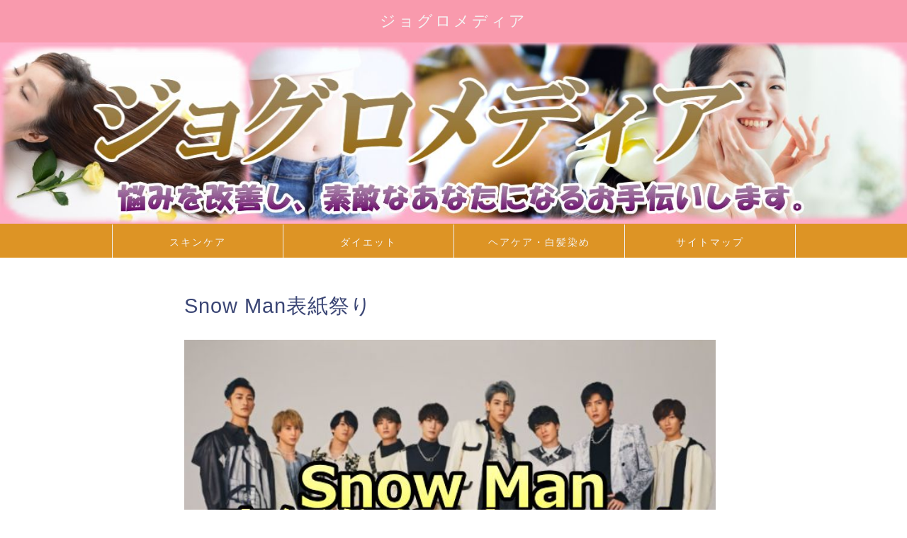

--- FILE ---
content_type: text/html; charset=UTF-8
request_url: https://joglomedia.net/snowman_magazine
body_size: 24649
content:
<!DOCTYPE html>
<html lang="ja">
<head prefix="og: http://ogp.me/ns# fb: http://ogp.me/ns/fb# article: http://ogp.me/ns/article#">
<meta charset="utf-8">
<meta http-equiv="X-UA-Compatible" content="IE=edge">
<meta name="viewport" content="width=device-width, initial-scale=1">
<!-- ここからOGP -->
<meta property="og:type" content="blog">
<meta property="og:title" content="Snow Man表紙祭り｜ジョグロメディア"> 
<meta property="og:url" content="https://joglomedia.net/snowman_magazine"> 
<meta property="og:description" content="Snow Man表紙祭りの各雑誌の発売日と表紙情報 ※すでに売り切れの雑誌もあります。 　一番最後に、売り切れ雑誌を含め"> 
<meta property="og:image" content="https://joglomedia.net/wp-content/uploads/2022/02/20220211065433.jpg">
<meta property="og:site_name" content="ジョグロメディア">
<meta property="fb:admins" content="">
<meta name="twitter:card" content="summary">
<!-- ここまでOGP --> 

<meta name="description" itemprop="description" content="Snow Man表紙祭りの各雑誌の発売日と表紙情報 ※すでに売り切れの雑誌もあります。 　一番最後に、売り切れ雑誌を含め" >
<meta name="robots" content="noindex">
<link rel="canonical" href="https://joglomedia.net/snowman_magazine">
<title>Snow Man表紙祭り｜ジョグロメディア</title>
<meta name='robots' content='max-image-preview:large' />
	<style>img:is([sizes="auto" i], [sizes^="auto," i]) { contain-intrinsic-size: 3000px 1500px }</style>
	<script type="text/javascript" id="wpp-js" src="https://joglomedia.net/wp-content/plugins/wordpress-popular-posts/assets/js/wpp.min.js?ver=7.1.0" data-sampling="0" data-sampling-rate="100" data-api-url="https://joglomedia.net/wp-json/wordpress-popular-posts" data-post-id="5001" data-token="5ca5a14037" data-lang="0" data-debug="0"></script>
<link rel='dns-prefetch' href='//cdnjs.cloudflare.com' />
<link rel='dns-prefetch' href='//use.fontawesome.com' />
<link rel='dns-prefetch' href='//fonts.googleapis.com' />
<link rel="alternate" type="application/rss+xml" title="ジョグロメディア &raquo; フィード" href="https://joglomedia.net/feed" />
<link rel="alternate" type="application/rss+xml" title="ジョグロメディア &raquo; コメントフィード" href="https://joglomedia.net/comments/feed" />
<script type="text/javascript">
/* <![CDATA[ */
window._wpemojiSettings = {"baseUrl":"https:\/\/s.w.org\/images\/core\/emoji\/15.0.3\/72x72\/","ext":".png","svgUrl":"https:\/\/s.w.org\/images\/core\/emoji\/15.0.3\/svg\/","svgExt":".svg","source":{"concatemoji":"https:\/\/joglomedia.net\/wp-includes\/js\/wp-emoji-release.min.js?ver=6.7.4"}};
/*! This file is auto-generated */
!function(i,n){var o,s,e;function c(e){try{var t={supportTests:e,timestamp:(new Date).valueOf()};sessionStorage.setItem(o,JSON.stringify(t))}catch(e){}}function p(e,t,n){e.clearRect(0,0,e.canvas.width,e.canvas.height),e.fillText(t,0,0);var t=new Uint32Array(e.getImageData(0,0,e.canvas.width,e.canvas.height).data),r=(e.clearRect(0,0,e.canvas.width,e.canvas.height),e.fillText(n,0,0),new Uint32Array(e.getImageData(0,0,e.canvas.width,e.canvas.height).data));return t.every(function(e,t){return e===r[t]})}function u(e,t,n){switch(t){case"flag":return n(e,"\ud83c\udff3\ufe0f\u200d\u26a7\ufe0f","\ud83c\udff3\ufe0f\u200b\u26a7\ufe0f")?!1:!n(e,"\ud83c\uddfa\ud83c\uddf3","\ud83c\uddfa\u200b\ud83c\uddf3")&&!n(e,"\ud83c\udff4\udb40\udc67\udb40\udc62\udb40\udc65\udb40\udc6e\udb40\udc67\udb40\udc7f","\ud83c\udff4\u200b\udb40\udc67\u200b\udb40\udc62\u200b\udb40\udc65\u200b\udb40\udc6e\u200b\udb40\udc67\u200b\udb40\udc7f");case"emoji":return!n(e,"\ud83d\udc26\u200d\u2b1b","\ud83d\udc26\u200b\u2b1b")}return!1}function f(e,t,n){var r="undefined"!=typeof WorkerGlobalScope&&self instanceof WorkerGlobalScope?new OffscreenCanvas(300,150):i.createElement("canvas"),a=r.getContext("2d",{willReadFrequently:!0}),o=(a.textBaseline="top",a.font="600 32px Arial",{});return e.forEach(function(e){o[e]=t(a,e,n)}),o}function t(e){var t=i.createElement("script");t.src=e,t.defer=!0,i.head.appendChild(t)}"undefined"!=typeof Promise&&(o="wpEmojiSettingsSupports",s=["flag","emoji"],n.supports={everything:!0,everythingExceptFlag:!0},e=new Promise(function(e){i.addEventListener("DOMContentLoaded",e,{once:!0})}),new Promise(function(t){var n=function(){try{var e=JSON.parse(sessionStorage.getItem(o));if("object"==typeof e&&"number"==typeof e.timestamp&&(new Date).valueOf()<e.timestamp+604800&&"object"==typeof e.supportTests)return e.supportTests}catch(e){}return null}();if(!n){if("undefined"!=typeof Worker&&"undefined"!=typeof OffscreenCanvas&&"undefined"!=typeof URL&&URL.createObjectURL&&"undefined"!=typeof Blob)try{var e="postMessage("+f.toString()+"("+[JSON.stringify(s),u.toString(),p.toString()].join(",")+"));",r=new Blob([e],{type:"text/javascript"}),a=new Worker(URL.createObjectURL(r),{name:"wpTestEmojiSupports"});return void(a.onmessage=function(e){c(n=e.data),a.terminate(),t(n)})}catch(e){}c(n=f(s,u,p))}t(n)}).then(function(e){for(var t in e)n.supports[t]=e[t],n.supports.everything=n.supports.everything&&n.supports[t],"flag"!==t&&(n.supports.everythingExceptFlag=n.supports.everythingExceptFlag&&n.supports[t]);n.supports.everythingExceptFlag=n.supports.everythingExceptFlag&&!n.supports.flag,n.DOMReady=!1,n.readyCallback=function(){n.DOMReady=!0}}).then(function(){return e}).then(function(){var e;n.supports.everything||(n.readyCallback(),(e=n.source||{}).concatemoji?t(e.concatemoji):e.wpemoji&&e.twemoji&&(t(e.twemoji),t(e.wpemoji)))}))}((window,document),window._wpemojiSettings);
/* ]]> */
</script>
<style id='wp-emoji-styles-inline-css' type='text/css'>

	img.wp-smiley, img.emoji {
		display: inline !important;
		border: none !important;
		box-shadow: none !important;
		height: 1em !important;
		width: 1em !important;
		margin: 0 0.07em !important;
		vertical-align: -0.1em !important;
		background: none !important;
		padding: 0 !important;
	}
</style>
<link rel='stylesheet' id='wp-block-library-css' href='https://joglomedia.net/wp-includes/css/dist/block-library/style.min.css?ver=6.7.4' type='text/css' media='all' />
<style id='rinkerg-gutenberg-rinker-style-inline-css' type='text/css'>
.wp-block-create-block-block{background-color:#21759b;color:#fff;padding:2px}

</style>
<style id='classic-theme-styles-inline-css' type='text/css'>
/*! This file is auto-generated */
.wp-block-button__link{color:#fff;background-color:#32373c;border-radius:9999px;box-shadow:none;text-decoration:none;padding:calc(.667em + 2px) calc(1.333em + 2px);font-size:1.125em}.wp-block-file__button{background:#32373c;color:#fff;text-decoration:none}
</style>
<style id='global-styles-inline-css' type='text/css'>
:root{--wp--preset--aspect-ratio--square: 1;--wp--preset--aspect-ratio--4-3: 4/3;--wp--preset--aspect-ratio--3-4: 3/4;--wp--preset--aspect-ratio--3-2: 3/2;--wp--preset--aspect-ratio--2-3: 2/3;--wp--preset--aspect-ratio--16-9: 16/9;--wp--preset--aspect-ratio--9-16: 9/16;--wp--preset--color--black: #000000;--wp--preset--color--cyan-bluish-gray: #abb8c3;--wp--preset--color--white: #ffffff;--wp--preset--color--pale-pink: #f78da7;--wp--preset--color--vivid-red: #cf2e2e;--wp--preset--color--luminous-vivid-orange: #ff6900;--wp--preset--color--luminous-vivid-amber: #fcb900;--wp--preset--color--light-green-cyan: #7bdcb5;--wp--preset--color--vivid-green-cyan: #00d084;--wp--preset--color--pale-cyan-blue: #8ed1fc;--wp--preset--color--vivid-cyan-blue: #0693e3;--wp--preset--color--vivid-purple: #9b51e0;--wp--preset--gradient--vivid-cyan-blue-to-vivid-purple: linear-gradient(135deg,rgba(6,147,227,1) 0%,rgb(155,81,224) 100%);--wp--preset--gradient--light-green-cyan-to-vivid-green-cyan: linear-gradient(135deg,rgb(122,220,180) 0%,rgb(0,208,130) 100%);--wp--preset--gradient--luminous-vivid-amber-to-luminous-vivid-orange: linear-gradient(135deg,rgba(252,185,0,1) 0%,rgba(255,105,0,1) 100%);--wp--preset--gradient--luminous-vivid-orange-to-vivid-red: linear-gradient(135deg,rgba(255,105,0,1) 0%,rgb(207,46,46) 100%);--wp--preset--gradient--very-light-gray-to-cyan-bluish-gray: linear-gradient(135deg,rgb(238,238,238) 0%,rgb(169,184,195) 100%);--wp--preset--gradient--cool-to-warm-spectrum: linear-gradient(135deg,rgb(74,234,220) 0%,rgb(151,120,209) 20%,rgb(207,42,186) 40%,rgb(238,44,130) 60%,rgb(251,105,98) 80%,rgb(254,248,76) 100%);--wp--preset--gradient--blush-light-purple: linear-gradient(135deg,rgb(255,206,236) 0%,rgb(152,150,240) 100%);--wp--preset--gradient--blush-bordeaux: linear-gradient(135deg,rgb(254,205,165) 0%,rgb(254,45,45) 50%,rgb(107,0,62) 100%);--wp--preset--gradient--luminous-dusk: linear-gradient(135deg,rgb(255,203,112) 0%,rgb(199,81,192) 50%,rgb(65,88,208) 100%);--wp--preset--gradient--pale-ocean: linear-gradient(135deg,rgb(255,245,203) 0%,rgb(182,227,212) 50%,rgb(51,167,181) 100%);--wp--preset--gradient--electric-grass: linear-gradient(135deg,rgb(202,248,128) 0%,rgb(113,206,126) 100%);--wp--preset--gradient--midnight: linear-gradient(135deg,rgb(2,3,129) 0%,rgb(40,116,252) 100%);--wp--preset--font-size--small: 13px;--wp--preset--font-size--medium: 20px;--wp--preset--font-size--large: 36px;--wp--preset--font-size--x-large: 42px;--wp--preset--spacing--20: 0.44rem;--wp--preset--spacing--30: 0.67rem;--wp--preset--spacing--40: 1rem;--wp--preset--spacing--50: 1.5rem;--wp--preset--spacing--60: 2.25rem;--wp--preset--spacing--70: 3.38rem;--wp--preset--spacing--80: 5.06rem;--wp--preset--shadow--natural: 6px 6px 9px rgba(0, 0, 0, 0.2);--wp--preset--shadow--deep: 12px 12px 50px rgba(0, 0, 0, 0.4);--wp--preset--shadow--sharp: 6px 6px 0px rgba(0, 0, 0, 0.2);--wp--preset--shadow--outlined: 6px 6px 0px -3px rgba(255, 255, 255, 1), 6px 6px rgba(0, 0, 0, 1);--wp--preset--shadow--crisp: 6px 6px 0px rgba(0, 0, 0, 1);}:where(.is-layout-flex){gap: 0.5em;}:where(.is-layout-grid){gap: 0.5em;}body .is-layout-flex{display: flex;}.is-layout-flex{flex-wrap: wrap;align-items: center;}.is-layout-flex > :is(*, div){margin: 0;}body .is-layout-grid{display: grid;}.is-layout-grid > :is(*, div){margin: 0;}:where(.wp-block-columns.is-layout-flex){gap: 2em;}:where(.wp-block-columns.is-layout-grid){gap: 2em;}:where(.wp-block-post-template.is-layout-flex){gap: 1.25em;}:where(.wp-block-post-template.is-layout-grid){gap: 1.25em;}.has-black-color{color: var(--wp--preset--color--black) !important;}.has-cyan-bluish-gray-color{color: var(--wp--preset--color--cyan-bluish-gray) !important;}.has-white-color{color: var(--wp--preset--color--white) !important;}.has-pale-pink-color{color: var(--wp--preset--color--pale-pink) !important;}.has-vivid-red-color{color: var(--wp--preset--color--vivid-red) !important;}.has-luminous-vivid-orange-color{color: var(--wp--preset--color--luminous-vivid-orange) !important;}.has-luminous-vivid-amber-color{color: var(--wp--preset--color--luminous-vivid-amber) !important;}.has-light-green-cyan-color{color: var(--wp--preset--color--light-green-cyan) !important;}.has-vivid-green-cyan-color{color: var(--wp--preset--color--vivid-green-cyan) !important;}.has-pale-cyan-blue-color{color: var(--wp--preset--color--pale-cyan-blue) !important;}.has-vivid-cyan-blue-color{color: var(--wp--preset--color--vivid-cyan-blue) !important;}.has-vivid-purple-color{color: var(--wp--preset--color--vivid-purple) !important;}.has-black-background-color{background-color: var(--wp--preset--color--black) !important;}.has-cyan-bluish-gray-background-color{background-color: var(--wp--preset--color--cyan-bluish-gray) !important;}.has-white-background-color{background-color: var(--wp--preset--color--white) !important;}.has-pale-pink-background-color{background-color: var(--wp--preset--color--pale-pink) !important;}.has-vivid-red-background-color{background-color: var(--wp--preset--color--vivid-red) !important;}.has-luminous-vivid-orange-background-color{background-color: var(--wp--preset--color--luminous-vivid-orange) !important;}.has-luminous-vivid-amber-background-color{background-color: var(--wp--preset--color--luminous-vivid-amber) !important;}.has-light-green-cyan-background-color{background-color: var(--wp--preset--color--light-green-cyan) !important;}.has-vivid-green-cyan-background-color{background-color: var(--wp--preset--color--vivid-green-cyan) !important;}.has-pale-cyan-blue-background-color{background-color: var(--wp--preset--color--pale-cyan-blue) !important;}.has-vivid-cyan-blue-background-color{background-color: var(--wp--preset--color--vivid-cyan-blue) !important;}.has-vivid-purple-background-color{background-color: var(--wp--preset--color--vivid-purple) !important;}.has-black-border-color{border-color: var(--wp--preset--color--black) !important;}.has-cyan-bluish-gray-border-color{border-color: var(--wp--preset--color--cyan-bluish-gray) !important;}.has-white-border-color{border-color: var(--wp--preset--color--white) !important;}.has-pale-pink-border-color{border-color: var(--wp--preset--color--pale-pink) !important;}.has-vivid-red-border-color{border-color: var(--wp--preset--color--vivid-red) !important;}.has-luminous-vivid-orange-border-color{border-color: var(--wp--preset--color--luminous-vivid-orange) !important;}.has-luminous-vivid-amber-border-color{border-color: var(--wp--preset--color--luminous-vivid-amber) !important;}.has-light-green-cyan-border-color{border-color: var(--wp--preset--color--light-green-cyan) !important;}.has-vivid-green-cyan-border-color{border-color: var(--wp--preset--color--vivid-green-cyan) !important;}.has-pale-cyan-blue-border-color{border-color: var(--wp--preset--color--pale-cyan-blue) !important;}.has-vivid-cyan-blue-border-color{border-color: var(--wp--preset--color--vivid-cyan-blue) !important;}.has-vivid-purple-border-color{border-color: var(--wp--preset--color--vivid-purple) !important;}.has-vivid-cyan-blue-to-vivid-purple-gradient-background{background: var(--wp--preset--gradient--vivid-cyan-blue-to-vivid-purple) !important;}.has-light-green-cyan-to-vivid-green-cyan-gradient-background{background: var(--wp--preset--gradient--light-green-cyan-to-vivid-green-cyan) !important;}.has-luminous-vivid-amber-to-luminous-vivid-orange-gradient-background{background: var(--wp--preset--gradient--luminous-vivid-amber-to-luminous-vivid-orange) !important;}.has-luminous-vivid-orange-to-vivid-red-gradient-background{background: var(--wp--preset--gradient--luminous-vivid-orange-to-vivid-red) !important;}.has-very-light-gray-to-cyan-bluish-gray-gradient-background{background: var(--wp--preset--gradient--very-light-gray-to-cyan-bluish-gray) !important;}.has-cool-to-warm-spectrum-gradient-background{background: var(--wp--preset--gradient--cool-to-warm-spectrum) !important;}.has-blush-light-purple-gradient-background{background: var(--wp--preset--gradient--blush-light-purple) !important;}.has-blush-bordeaux-gradient-background{background: var(--wp--preset--gradient--blush-bordeaux) !important;}.has-luminous-dusk-gradient-background{background: var(--wp--preset--gradient--luminous-dusk) !important;}.has-pale-ocean-gradient-background{background: var(--wp--preset--gradient--pale-ocean) !important;}.has-electric-grass-gradient-background{background: var(--wp--preset--gradient--electric-grass) !important;}.has-midnight-gradient-background{background: var(--wp--preset--gradient--midnight) !important;}.has-small-font-size{font-size: var(--wp--preset--font-size--small) !important;}.has-medium-font-size{font-size: var(--wp--preset--font-size--medium) !important;}.has-large-font-size{font-size: var(--wp--preset--font-size--large) !important;}.has-x-large-font-size{font-size: var(--wp--preset--font-size--x-large) !important;}
:where(.wp-block-post-template.is-layout-flex){gap: 1.25em;}:where(.wp-block-post-template.is-layout-grid){gap: 1.25em;}
:where(.wp-block-columns.is-layout-flex){gap: 2em;}:where(.wp-block-columns.is-layout-grid){gap: 2em;}
:root :where(.wp-block-pullquote){font-size: 1.5em;line-height: 1.6;}
</style>
<link rel='stylesheet' id='bfb_fontawesome_stylesheet-css' href='https://use.fontawesome.com/releases/v5.12.1/css/all.css?ver=6.7.4' type='text/css' media='all' />
<link rel='stylesheet' id='bfb_font_Montserrat-css' href='https://fonts.googleapis.com/css?family=Montserrat&#038;display=swap&#038;ver=6.7.4' type='text/css' media='all' />
<link rel='stylesheet' id='dashicons-css' href='https://joglomedia.net/wp-includes/css/dashicons.min.css?ver=6.7.4' type='text/css' media='all' />
<link rel='stylesheet' id='post-views-counter-frontend-css' href='https://joglomedia.net/wp-content/plugins/post-views-counter/css/frontend.min.css?ver=1.4.7' type='text/css' media='all' />
<link rel='stylesheet' id='toc-screen-css' href='https://joglomedia.net/wp-content/plugins/table-of-contents-plus/screen.min.css?ver=2309' type='text/css' media='all' />
<link rel='stylesheet' id='wordpress-popular-posts-css-css' href='https://joglomedia.net/wp-content/plugins/wordpress-popular-posts/assets/css/wpp.css?ver=7.1.0' type='text/css' media='all' />
<link rel='stylesheet' id='yyi_rinker_stylesheet-css' href='https://joglomedia.net/wp-content/plugins/yyi-rinker/css/style.css?v=1.11.1&#038;ver=6.7.4' type='text/css' media='all' />
<link rel='stylesheet' id='parent-style-css' href='https://joglomedia.net/wp-content/themes/jin/style.css?ver=6.7.4' type='text/css' media='all' />
<link rel='stylesheet' id='theme-style-css' href='https://joglomedia.net/wp-content/themes/jin-child/style.css?ver=6.7.4' type='text/css' media='all' />
<link rel='stylesheet' id='swiper-style-css' href='https://cdnjs.cloudflare.com/ajax/libs/Swiper/4.0.7/css/swiper.min.css?ver=6.7.4' type='text/css' media='all' />
<link rel='stylesheet' id='aurora-heatmap-css' href='https://joglomedia.net/wp-content/plugins/aurora-heatmap/style.css?ver=1.7.0' type='text/css' media='all' />
<link rel='stylesheet' id='jquery-lazyloadxt-spinner-css-css' href='//joglomedia.net/wp-content/plugins/a3-lazy-load/assets/css/jquery.lazyloadxt.spinner.css?ver=6.7.4' type='text/css' media='all' />
<link rel='stylesheet' id='carat-css' href='https://joglomedia.net/wp-content/plugins/carat/css/style_carat.css?ver=6.7.4' type='text/css' media='all' />
<script type="text/javascript" src="https://joglomedia.net/wp-includes/js/jquery/jquery.min.js?ver=3.7.1" id="jquery-core-js"></script>
<script type="text/javascript" src="https://joglomedia.net/wp-includes/js/jquery/jquery-migrate.min.js?ver=3.4.1" id="jquery-migrate-js"></script>
<script type="text/javascript" id="aurora-heatmap-js-extra">
/* <![CDATA[ */
var aurora_heatmap = {"_mode":"reporter","ajax_url":"https:\/\/joglomedia.net\/wp-admin\/admin-ajax.php","action":"aurora_heatmap","reports":"click_pc,click_mobile","debug":"0","ajax_delay_time":"3000","ajax_interval":"10","ajax_bulk":null};
/* ]]> */
</script>
<script type="text/javascript" src="https://joglomedia.net/wp-content/plugins/aurora-heatmap/js/aurora-heatmap.min.js?ver=1.7.0" id="aurora-heatmap-js"></script>
<link rel="https://api.w.org/" href="https://joglomedia.net/wp-json/" /><link rel="alternate" title="JSON" type="application/json" href="https://joglomedia.net/wp-json/wp/v2/pages/5001" /><link rel='shortlink' href='https://joglomedia.net/?p=5001' />
<link rel="alternate" title="oEmbed (JSON)" type="application/json+oembed" href="https://joglomedia.net/wp-json/oembed/1.0/embed?url=https%3A%2F%2Fjoglomedia.net%2Fsnowman_magazine" />
<link rel="alternate" title="oEmbed (XML)" type="text/xml+oembed" href="https://joglomedia.net/wp-json/oembed/1.0/embed?url=https%3A%2F%2Fjoglomedia.net%2Fsnowman_magazine&#038;format=xml" />
            <style id="wpp-loading-animation-styles">@-webkit-keyframes bgslide{from{background-position-x:0}to{background-position-x:-200%}}@keyframes bgslide{from{background-position-x:0}to{background-position-x:-200%}}.wpp-widget-block-placeholder,.wpp-shortcode-placeholder{margin:0 auto;width:60px;height:3px;background:#dd3737;background:linear-gradient(90deg,#dd3737 0%,#571313 10%,#dd3737 100%);background-size:200% auto;border-radius:3px;-webkit-animation:bgslide 1s infinite linear;animation:bgslide 1s infinite linear}</style>
            <style>
.yyi-rinker-images {
    display: flex;
    justify-content: center;
    align-items: center;
    position: relative;

}
div.yyi-rinker-image img.yyi-rinker-main-img.hidden {
    display: none;
}

.yyi-rinker-images-arrow {
    cursor: pointer;
    position: absolute;
    top: 50%;
    display: block;
    margin-top: -11px;
    opacity: 0.6;
    width: 22px;
}

.yyi-rinker-images-arrow-left{
    left: -10px;
}
.yyi-rinker-images-arrow-right{
    right: -10px;
}

.yyi-rinker-images-arrow-left.hidden {
    display: none;
}

.yyi-rinker-images-arrow-right.hidden {
    display: none;
}
div.yyi-rinker-contents.yyi-rinker-design-tate  div.yyi-rinker-box{
    flex-direction: column;
}

div.yyi-rinker-contents.yyi-rinker-design-slim div.yyi-rinker-box .yyi-rinker-links {
    flex-direction: column;
}

div.yyi-rinker-contents.yyi-rinker-design-slim div.yyi-rinker-info {
    width: 100%;
}

div.yyi-rinker-contents.yyi-rinker-design-slim .yyi-rinker-title {
    text-align: center;
}

div.yyi-rinker-contents.yyi-rinker-design-slim .yyi-rinker-links {
    text-align: center;
}
div.yyi-rinker-contents.yyi-rinker-design-slim .yyi-rinker-image {
    margin: auto;
}

div.yyi-rinker-contents.yyi-rinker-design-slim div.yyi-rinker-info ul.yyi-rinker-links li {
	align-self: stretch;
}
div.yyi-rinker-contents.yyi-rinker-design-slim div.yyi-rinker-box div.yyi-rinker-info {
	padding: 0;
}
div.yyi-rinker-contents.yyi-rinker-design-slim div.yyi-rinker-box {
	flex-direction: column;
	padding: 14px 5px 0;
}

.yyi-rinker-design-slim div.yyi-rinker-box div.yyi-rinker-info {
	text-align: center;
}

.yyi-rinker-design-slim div.price-box span.price {
	display: block;
}

div.yyi-rinker-contents.yyi-rinker-design-slim div.yyi-rinker-info div.yyi-rinker-title a{
	font-size:16px;
}

div.yyi-rinker-contents.yyi-rinker-design-slim ul.yyi-rinker-links li.amazonkindlelink:before,  div.yyi-rinker-contents.yyi-rinker-design-slim ul.yyi-rinker-links li.amazonlink:before,  div.yyi-rinker-contents.yyi-rinker-design-slim ul.yyi-rinker-links li.rakutenlink:before, div.yyi-rinker-contents.yyi-rinker-design-slim ul.yyi-rinker-links li.yahoolink:before, div.yyi-rinker-contents.yyi-rinker-design-slim ul.yyi-rinker-links li.mercarilink:before {
	font-size:12px;
}

div.yyi-rinker-contents.yyi-rinker-design-slim ul.yyi-rinker-links li a {
	font-size: 13px;
}
.entry-content ul.yyi-rinker-links li {
	padding: 0;
}

div.yyi-rinker-contents .yyi-rinker-attention.attention_desing_right_ribbon {
    width: 89px;
    height: 91px;
    position: absolute;
    top: -1px;
    right: -1px;
    left: auto;
    overflow: hidden;
}

div.yyi-rinker-contents .yyi-rinker-attention.attention_desing_right_ribbon span {
    display: inline-block;
    width: 146px;
    position: absolute;
    padding: 4px 0;
    left: -13px;
    top: 12px;
    text-align: center;
    font-size: 12px;
    line-height: 24px;
    -webkit-transform: rotate(45deg);
    transform: rotate(45deg);
    box-shadow: 0 1px 3px rgba(0, 0, 0, 0.2);
}

div.yyi-rinker-contents .yyi-rinker-attention.attention_desing_right_ribbon {
    background: none;
}
.yyi-rinker-attention.attention_desing_right_ribbon .yyi-rinker-attention-after,
.yyi-rinker-attention.attention_desing_right_ribbon .yyi-rinker-attention-before{
display:none;
}
div.yyi-rinker-use-right_ribbon div.yyi-rinker-title {
    margin-right: 2rem;
}

				</style>	<style type="text/css">
		#wrapper {
			background-color: #fff;
			background-image: url();
					}

		.related-entry-headline-text span:before,
		#comment-title span:before,
		#reply-title span:before {
			background-color: #f99aad;
			border-color: #f99aad !important;
		}

		#breadcrumb:after,
		#page-top a {
			background-color: #dda44d;
		}

		footer {
			background-color: #dda44d;
		}

		.footer-inner a,
		#copyright,
		#copyright-center {
			border-color: #fff !important;
			color: #fff !important;
		}

		#footer-widget-area {
			border-color: #fff !important;
		}

		.page-top-footer a {
			color: #dda44d !important;
		}

		#breadcrumb ul li,
		#breadcrumb ul li a {
			color: #dda44d !important;
		}

		body,
		a,
		a:link,
		a:visited,
		.my-profile,
		.widgettitle,
		.tabBtn-mag label {
			color: #3b4675;
		}

		a:hover {
			color: #008db7;
		}

		.widget_nav_menu ul>li>a:before,
		.widget_categories ul>li>a:before,
		.widget_pages ul>li>a:before,
		.widget_recent_entries ul>li>a:before,
		.widget_archive ul>li>a:before,
		.widget_archive form:after,
		.widget_categories form:after,
		.widget_nav_menu ul>li>ul.sub-menu>li>a:before,
		.widget_categories ul>li>.children>li>a:before,
		.widget_pages ul>li>.children>li>a:before,
		.widget_nav_menu ul>li>ul.sub-menu>li>ul.sub-menu li>a:before,
		.widget_categories ul>li>.children>li>.children li>a:before,
		.widget_pages ul>li>.children>li>.children li>a:before {
			color: #f99aad;
		}

		.widget_nav_menu ul .sub-menu .sub-menu li a:before {
			background-color: #3b4675 !important;
		}
		.d--labeling-act-border{
			border-color: rgba(59,70,117,0.18);
		}
		.c--labeling-act.d--labeling-act-solid{
			background-color: rgba(59,70,117,0.06);
		}
		.a--labeling-act{
			color: rgba(59,70,117,0.6);
		}
		.a--labeling-small-act span{
			background-color: rgba(59,70,117,0.21);
		}
		.c--labeling-act.d--labeling-act-strong{
			background-color: rgba(59,70,117,0.045);
		}
		.d--labeling-act-strong .a--labeling-act{
			color: rgba(59,70,117,0.75);
		}


		footer .footer-widget,
		footer .footer-widget a,
		footer .footer-widget ul li,
		.footer-widget.widget_nav_menu ul>li>a:before,
		.footer-widget.widget_categories ul>li>a:before,
		.footer-widget.widget_recent_entries ul>li>a:before,
		.footer-widget.widget_pages ul>li>a:before,
		.footer-widget.widget_archive ul>li>a:before,
		footer .widget_tag_cloud .tagcloud a:before {
			color: #fff !important;
			border-color: #fff !important;
		}

		footer .footer-widget .widgettitle {
			color: #fff !important;
			border-color: #f99aad !important;
		}

		footer .widget_nav_menu ul .children .children li a:before,
		footer .widget_categories ul .children .children li a:before,
		footer .widget_nav_menu ul .sub-menu .sub-menu li a:before {
			background-color: #fff !important;
		}

		#drawernav a:hover,
		.post-list-title,
		#prev-next p,
		#toc_container .toc_list li a {
			color: #3b4675 !important;
		}

		#header-box {
			background-color: #f99aad;
		}

		@media (min-width: 768px) {

			#header-box .header-box10-bg:before,
			#header-box .header-box11-bg:before {
				border-radius: 2px;
			}
		}

		@media (min-width: 768px) {
			.top-image-meta {
				margin-top: calc(0px - 30px);
			}
		}

		@media (min-width: 1200px) {
			.top-image-meta {
				margin-top: calc(0px);
			}
		}

		.pickup-contents:before {
			background-color: #f99aad !important;
		}

		.main-image-text {
			color: #555;
		}

		.main-image-text-sub {
			color: #555;
		}

		@media (min-width: 481px) {
			#site-info {
				padding-top: 15px !important;
				padding-bottom: 15px !important;
			}
		}

		#site-info span a {
			color: #f4f4f4 !important;
		}

		#headmenu .headsns .line a svg {
			fill: #f4f4f4 !important;
		}

		#headmenu .headsns a,
		#headmenu {
			color: #f4f4f4 !important;
			border-color: #f4f4f4 !important;
		}

		.profile-follow .line-sns a svg {
			fill: #f99aad !important;
		}

		.profile-follow .line-sns a:hover svg {
			fill: #f99aad !important;
		}

		.profile-follow a {
			color: #f99aad !important;
			border-color: #f99aad !important;
		}

		.profile-follow a:hover,
		#headmenu .headsns a:hover {
			color: #f99aad !important;
			border-color: #f99aad !important;
		}

		.search-box:hover {
			color: #f99aad !important;
			border-color: #f99aad !important;
		}

		#header #headmenu .headsns .line a:hover svg {
			fill: #f99aad !important;
		}

		.cps-icon-bar,
		#navtoggle:checked+.sp-menu-open .cps-icon-bar {
			background-color: #f4f4f4;
		}

		#nav-container {
			background-color: #dd9425;
		}

		.menu-box .menu-item svg {
			fill: #f4f4f4;
		}

		#drawernav ul.menu-box>li>a,
		#drawernav2 ul.menu-box>li>a,
		#drawernav3 ul.menu-box>li>a,
		#drawernav4 ul.menu-box>li>a,
		#drawernav5 ul.menu-box>li>a,
		#drawernav ul.menu-box>li.menu-item-has-children:after,
		#drawernav2 ul.menu-box>li.menu-item-has-children:after,
		#drawernav3 ul.menu-box>li.menu-item-has-children:after,
		#drawernav4 ul.menu-box>li.menu-item-has-children:after,
		#drawernav5 ul.menu-box>li.menu-item-has-children:after {
			color: #f4f4f4 !important;
		}

		#drawernav ul.menu-box li a,
		#drawernav2 ul.menu-box li a,
		#drawernav3 ul.menu-box li a,
		#drawernav4 ul.menu-box li a,
		#drawernav5 ul.menu-box li a {
			font-size: 14px !important;
		}

		#drawernav3 ul.menu-box>li {
			color: #3b4675 !important;
		}

		#drawernav4 .menu-box>.menu-item>a:after,
		#drawernav3 .menu-box>.menu-item>a:after,
		#drawernav .menu-box>.menu-item>a:after {
			background-color: #f4f4f4 !important;
		}

		#drawernav2 .menu-box>.menu-item:hover,
		#drawernav5 .menu-box>.menu-item:hover {
			border-top-color: #f99aad !important;
		}

		.cps-info-bar a {
			background-color: #ffcd44 !important;
		}

		@media (min-width: 768px) {
			.post-list-mag .post-list-item:not(:nth-child(2n)) {
				margin-right: 2.6%;
			}
		}

		@media (min-width: 768px) {

			#tab-1:checked~.tabBtn-mag li [for="tab-1"]:after,
			#tab-2:checked~.tabBtn-mag li [for="tab-2"]:after,
			#tab-3:checked~.tabBtn-mag li [for="tab-3"]:after,
			#tab-4:checked~.tabBtn-mag li [for="tab-4"]:after {
				border-top-color: #f99aad !important;
			}

			.tabBtn-mag label {
				border-bottom-color: #f99aad !important;
			}
		}

		#tab-1:checked~.tabBtn-mag li [for="tab-1"],
		#tab-2:checked~.tabBtn-mag li [for="tab-2"],
		#tab-3:checked~.tabBtn-mag li [for="tab-3"],
		#tab-4:checked~.tabBtn-mag li [for="tab-4"],
		#prev-next a.next:after,
		#prev-next a.prev:after,
		.more-cat-button a:hover span:before {
			background-color: #f99aad !important;
		}


		.swiper-slide .post-list-cat,
		.post-list-mag .post-list-cat,
		.post-list-mag3col .post-list-cat,
		.post-list-mag-sp1col .post-list-cat,
		.swiper-pagination-bullet-active,
		.pickup-cat,
		.post-list .post-list-cat,
		#breadcrumb .bcHome a:hover span:before,
		.popular-item:nth-child(1) .pop-num,
		.popular-item:nth-child(2) .pop-num,
		.popular-item:nth-child(3) .pop-num {
			background-color: #f99aad !important;
		}

		.sidebar-btn a,
		.profile-sns-menu {
			background-color: #f99aad !important;
		}

		.sp-sns-menu a,
		.pickup-contents-box a:hover .pickup-title {
			border-color: #f99aad !important;
			color: #f99aad !important;
		}

		.pro-line svg {
			fill: #f99aad !important;
		}

		.cps-post-cat a,
		.meta-cat,
		.popular-cat {
			background-color: #f99aad !important;
			border-color: #f99aad !important;
		}

		.tagicon,
		.tag-box a,
		#toc_container .toc_list>li,
		#toc_container .toc_title {
			color: #f99aad !important;
		}

		.widget_tag_cloud a::before {
			color: #3b4675 !important;
		}

		.tag-box a,
		#toc_container:before {
			border-color: #f99aad !important;
		}

		.cps-post-cat a:hover {
			color: #008db7 !important;
		}

		.pagination li:not([class*="current"]) a:hover,
		.widget_tag_cloud a:hover {
			background-color: #f99aad !important;
		}

		.pagination li:not([class*="current"]) a:hover {
			opacity: 0.5 !important;
		}

		.pagination li.current a {
			background-color: #f99aad !important;
			border-color: #f99aad !important;
		}

		.nextpage a:hover span {
			color: #f99aad !important;
			border-color: #f99aad !important;
		}

		.cta-content:before {
			background-color: #6FBFCA !important;
		}

		.cta-text,
		.info-title {
			color: #fff !important;
		}

		#footer-widget-area.footer_style1 .widgettitle {
			border-color: #f99aad !important;
		}

		.sidebar_style1 .widgettitle,
		.sidebar_style5 .widgettitle {
			border-color: #f99aad !important;
		}

		.sidebar_style2 .widgettitle,
		.sidebar_style4 .widgettitle,
		.sidebar_style6 .widgettitle,
		#home-bottom-widget .widgettitle,
		#home-top-widget .widgettitle,
		#post-bottom-widget .widgettitle,
		#post-top-widget .widgettitle {
			background-color: #f99aad !important;
		}

		#home-bottom-widget .widget_search .search-box input[type="submit"],
		#home-top-widget .widget_search .search-box input[type="submit"],
		#post-bottom-widget .widget_search .search-box input[type="submit"],
		#post-top-widget .widget_search .search-box input[type="submit"] {
			background-color: #f99aad !important;
		}

		.tn-logo-size {
			font-size: 160% !important;
		}

		@media (min-width: 481px) {
			.tn-logo-size img {
				width: calc(160%*0.5) !important;
			}
		}

		@media (min-width: 768px) {
			.tn-logo-size img {
				width: calc(160%*2.2) !important;
			}
		}

		@media (min-width: 1200px) {
			.tn-logo-size img {
				width: 160% !important;
			}
		}

		.sp-logo-size {
			font-size: 100% !important;
		}

		.sp-logo-size img {
			width: 100% !important;
		}

		.cps-post-main ul>li:before,
		.cps-post-main ol>li:before {
			background-color: #f99aad !important;
		}

		.profile-card .profile-title {
			background-color: #f99aad !important;
		}

		.profile-card {
			border-color: #f99aad !important;
		}

		.cps-post-main a {
			color: #0010ff;
		}

		.cps-post-main .marker {
			background: -webkit-linear-gradient(transparent 60%, #ffcedb 0%);
			background: linear-gradient(transparent 60%, #ffcedb 0%);
		}

		.cps-post-main .marker2 {
			background: -webkit-linear-gradient(transparent 60%, #a9eaf2 0%);
			background: linear-gradient(transparent 60%, #a9eaf2 0%);
		}

		.cps-post-main .jic-sc {
			color: #e9546b;
		}


		.simple-box1 {
			border-color: #ef9b9b !important;
		}

		.simple-box2 {
			border-color: #f2bf7d !important;
		}

		.simple-box3 {
			border-color: #b5e28a !important;
		}

		.simple-box4 {
			border-color: #7badd8 !important;
		}

		.simple-box4:before {
			background-color: #7badd8;
		}

		.simple-box5 {
			border-color: #e896c7 !important;
		}

		.simple-box5:before {
			background-color: #e896c7;
		}

		.simple-box6 {
			background-color: #fffdef !important;
		}

		.simple-box7 {
			border-color: #def1f9 !important;
		}

		.simple-box7:before {
			background-color: #def1f9 !important;
		}

		.simple-box8 {
			border-color: #96ddc1 !important;
		}

		.simple-box8:before {
			background-color: #96ddc1 !important;
		}

		.simple-box9:before {
			background-color: #e1c0e8 !important;
		}

		.simple-box9:after {
			border-color: #e1c0e8 #e1c0e8 #fff #fff !important;
		}

		.kaisetsu-box1:before,
		.kaisetsu-box1-title {
			background-color: #ffb49e !important;
		}

		.kaisetsu-box2 {
			border-color: #89c2f4 !important;
		}

		.kaisetsu-box2-title {
			background-color: #89c2f4 !important;
		}

		.kaisetsu-box4 {
			border-color: #ea91a9 !important;
		}

		.kaisetsu-box4-title {
			background-color: #ea91a9 !important;
		}

		.kaisetsu-box5:before {
			background-color: #57b3ba !important;
		}

		.kaisetsu-box5-title {
			background-color: #57b3ba !important;
		}

		.concept-box1 {
			border-color: #85db8f !important;
		}

		.concept-box1:after {
			background-color: #85db8f !important;
		}

		.concept-box1:before {
			content: "ポイント" !important;
			color: #85db8f !important;
		}

		.concept-box2 {
			border-color: #f7cf6a !important;
		}

		.concept-box2:after {
			background-color: #f7cf6a !important;
		}

		.concept-box2:before {
			content: "注意点" !important;
			color: #f7cf6a !important;
		}

		.concept-box3 {
			border-color: #86cee8 !important;
		}

		.concept-box3:after {
			background-color: #86cee8 !important;
		}

		.concept-box3:before {
			content: "良い例" !important;
			color: #86cee8 !important;
		}

		.concept-box4 {
			border-color: #ed8989 !important;
		}

		.concept-box4:after {
			background-color: #ed8989 !important;
		}

		.concept-box4:before {
			content: "悪い例" !important;
			color: #ed8989 !important;
		}

		.concept-box5 {
			border-color: #9e9e9e !important;
		}

		.concept-box5:after {
			background-color: #9e9e9e !important;
		}

		.concept-box5:before {
			content: "参考" !important;
			color: #9e9e9e !important;
		}

		.concept-box6 {
			border-color: #8eaced !important;
		}

		.concept-box6:after {
			background-color: #8eaced !important;
		}

		.concept-box6:before {
			content: "メモ" !important;
			color: #8eaced !important;
		}

		.innerlink-box1,
		.blog-card {
			border-color: #73bc9b !important;
		}

		.innerlink-box1-title {
			background-color: #73bc9b !important;
			border-color: #73bc9b !important;
		}

		.innerlink-box1:before,
		.blog-card-hl-box {
			background-color: #73bc9b !important;
		}

		.concept-box1:before,
		.concept-box2:before,
		.concept-box3:before,
		.concept-box4:before,
		.concept-box5:before,
		.concept-box6:before {
			background-color: #fff;
			background-image: url();
		}

		.concept-box1:after,
		.concept-box2:after,
		.concept-box3:after,
		.concept-box4:after,
		.concept-box5:after,
		.concept-box6:after {
			border-color: #fff;
			border-image: url() 27 23 / 50px 30px / 1rem round space0 / 5px 5px;
		}

		.jin-ac-box01-title::after {
			color: #f99aad;
		}

		.color-button01 a,
		.color-button01 a:hover,
		.color-button01:before {
			background-color: #029100 !important;
		}

		.top-image-btn-color a,
		.top-image-btn-color a:hover,
		.top-image-btn-color:before {
			background-color: #f4a4f0 !important;
		}

		.color-button02 a,
		.color-button02 a:hover,
		.color-button02:before {
			background-color: #e51600 !important;
		}

		.color-button01-big a,
		.color-button01-big a:hover,
		.color-button01-big:before {
			background-color: #0f8200 !important;
		}

		.color-button01-big a,
		.color-button01-big:before {
			border-radius: 15px !important;
		}

		.color-button01-big a {
			padding-top: 20px !important;
			padding-bottom: 20px !important;
		}

		.color-button02-big a,
		.color-button02-big a:hover,
		.color-button02-big:before {
			background-color: #e51600 !important;
		}

		.color-button02-big a,
		.color-button02-big:before {
			border-radius: 15px !important;
		}

		.color-button02-big a {
			padding-top: 20px !important;
			padding-bottom: 20px !important;
		}

		.color-button01-big {
			width: 75% !important;
		}

		.color-button02-big {
			width: 75% !important;
		}

		.top-image-btn-color:before,
		.color-button01:before,
		.color-button02:before,
		.color-button01-big:before,
		.color-button02-big:before {
			bottom: -1px;
			left: -1px;
			width: 100%;
			height: 100%;
			border-radius: 6px;
			box-shadow: 0px 1px 5px 0px rgba(0, 0, 0, 0.25);
			-webkit-transition: all .4s;
			transition: all .4s;
		}

		.top-image-btn-color a:hover,
		.color-button01 a:hover,
		.color-button02 a:hover,
		.color-button01-big a:hover,
		.color-button02-big a:hover {
			-webkit-transform: translateY(2px);
			transform: translateY(2px);
			-webkit-filter: brightness(0.95);
			filter: brightness(0.95);
		}

		.top-image-btn-color:hover:before,
		.color-button01:hover:before,
		.color-button02:hover:before,
		.color-button01-big:hover:before,
		.color-button02-big:hover:before {
			-webkit-transform: translateY(2px);
			transform: translateY(2px);
			box-shadow: none !important;
		}

		.h2-style01 h2,
		.h2-style02 h2:before,
		.h2-style03 h2,
		.h2-style04 h2:before,
		.h2-style05 h2,
		.h2-style07 h2:before,
		.h2-style07 h2:after,
		.h3-style03 h3:before,
		.h3-style02 h3:before,
		.h3-style05 h3:before,
		.h3-style07 h3:before,
		.h2-style08 h2:after,
		.h2-style10 h2:before,
		.h2-style10 h2:after,
		.h3-style02 h3:after,
		.h4-style02 h4:before {
			background-color: #f99aad !important;
		}

		.h3-style01 h3,
		.h3-style04 h3,
		.h3-style05 h3,
		.h3-style06 h3,
		.h4-style01 h4,
		.h2-style02 h2,
		.h2-style08 h2,
		.h2-style08 h2:before,
		.h2-style09 h2,
		.h4-style03 h4 {
			border-color: #f99aad !important;
		}

		.h2-style05 h2:before {
			border-top-color: #f99aad !important;
		}

		.h2-style06 h2:before,
		.sidebar_style3 .widgettitle:after {
			background-image: linear-gradient(-45deg,
					transparent 25%,
					#f99aad 25%,
					#f99aad 50%,
					transparent 50%,
					transparent 75%,
					#f99aad 75%,
					#f99aad);
		}

		.jin-h2-icons.h2-style02 h2 .jic:before,
		.jin-h2-icons.h2-style04 h2 .jic:before,
		.jin-h2-icons.h2-style06 h2 .jic:before,
		.jin-h2-icons.h2-style07 h2 .jic:before,
		.jin-h2-icons.h2-style08 h2 .jic:before,
		.jin-h2-icons.h2-style09 h2 .jic:before,
		.jin-h2-icons.h2-style10 h2 .jic:before,
		.jin-h3-icons.h3-style01 h3 .jic:before,
		.jin-h3-icons.h3-style02 h3 .jic:before,
		.jin-h3-icons.h3-style03 h3 .jic:before,
		.jin-h3-icons.h3-style04 h3 .jic:before,
		.jin-h3-icons.h3-style05 h3 .jic:before,
		.jin-h3-icons.h3-style06 h3 .jic:before,
		.jin-h3-icons.h3-style07 h3 .jic:before,
		.jin-h4-icons.h4-style01 h4 .jic:before,
		.jin-h4-icons.h4-style02 h4 .jic:before,
		.jin-h4-icons.h4-style03 h4 .jic:before,
		.jin-h4-icons.h4-style04 h4 .jic:before {
			color: #f99aad;
		}

		@media all and (-ms-high-contrast:none) {

			*::-ms-backdrop,
			.color-button01:before,
			.color-button02:before,
			.color-button01-big:before,
			.color-button02-big:before {
				background-color: #595857 !important;
			}
		}

		.jin-lp-h2 h2,
		.jin-lp-h2 h2 {
			background-color: transparent !important;
			border-color: transparent !important;
			color: #3b4675 !important;
		}

		.jincolumn-h3style2 {
			border-color: #f99aad !important;
		}

		.jinlph2-style1 h2:first-letter {
			color: #f99aad !important;
		}

		.jinlph2-style2 h2,
		.jinlph2-style3 h2 {
			border-color: #f99aad !important;
		}

		.jin-photo-title .jin-fusen1-down,
		.jin-photo-title .jin-fusen1-even,
		.jin-photo-title .jin-fusen1-up {
			border-left-color: #f99aad;
		}

		.jin-photo-title .jin-fusen2,
		.jin-photo-title .jin-fusen3 {
			background-color: #f99aad;
		}

		.jin-photo-title .jin-fusen2:before,
		.jin-photo-title .jin-fusen3:before {
			border-top-color: #f99aad;
		}

		.has-huge-font-size {
			font-size: 42px !important;
		}

		.has-large-font-size {
			font-size: 36px !important;
		}

		.has-medium-font-size {
			font-size: 20px !important;
		}

		.has-normal-font-size {
			font-size: 16px !important;
		}

		.has-small-font-size {
			font-size: 13px !important;
		}
	</style>
    <style type="text/css">

        /*<!-- CARAT専用ボックスデザイン  -->*/
        .cat_kaisetsu01{
            border-color:#ffb6c1!important;
        }
        .cat_kaisetsu_box{
            background-color: #ffb6c1!important; 
        }
        .cat_kaisetsu_box::after{
            border-top:9px solid #ffb6c1!important;
        }
        .cat_maru01{
            border-color: #a8dba8!important;
        }
        .cat_maru_box span{
            background-color: #a8dba8!important;
        }
        .cat_dot01{
            background-color: #ffd4da!important;
        }
        .cat_stitch01{
            background-color:#ffbc61!important;
            box-shadow:0 0 0 8px #ffbc61!important;
        }
        .cat_fusen01{
            border-color: #ffb6c1!important;
        }
        .cat_fusen01 .cat_fusen_box{
            border-left: 20px solid #ffb6c1!important;
        }
        .cat_fusen02{
            border: 2px solid #ffb6c1!important;
        }

        #post-bottom-widget .carat_item_links .widgettitle:after,
        #post-top-widget .carat_item_links .widgettitle:after,
        #home-top-widget .carat_item_links .widgettitle:after,
        #home-bottom-widget .carat_item_links .widgettitle:after{
            background-color: #f99aad;
        }
        .cat_icon_box span{
            background-color: #f99aad;
        }
        .cat_icon01 .cat_icon_box{
            color: #f99aad;
        }
        .sidebar_style1 .widgettitle,
        .sidebar_style5 .widgettitle{
            border-color: #f99aad!important;
        }
        .sidebar_style2 .widgettitle,
        .sidebar_style4 .widgettitle,
        .sidebar_style6 .widgettitle{
            background-color: #f99aad!important;
        }
        .sidebar_style7 .widgettitle{
            background-color: #fff!important;
            border-color: #f99aad!important;
        }
        .sidebar_style7 .widgettitle::before,
        .sidebar_style7 .widgettitle::after{
            border-color: #f99aad!important;
        }
        .sidebar_style8 .widgettitle{
            background-color: #fff!important;
            border-color: #f99aad!important;
        }
        .sidebar_style8 .widgettitle::before,
        .sidebar_style8 .widgettitle::after{
            border-color: #f99aad!important;
        }
        .sidebar_style9 .widgettitle{
            background-color: #fff!important;
        }
        .sidebar_style9 .widget::before{
            background-color: #f99aad!important;
        }
        .sidebar_style9 .widget::after{
            border-color: transparent #f99aad!important;
        }
        .sidebar_style10 .widgettitle{
            background-color: #fff!important;
        }

        /*スマホスライドメニューのデザインカスタマイズ*/
        

        /*サイドバーデザインカスタマイズ*/

                #breadcrumb:after{
            background-color: #ffcd44!important;
        }
        #breadcrumb ul li,#breadcrumb ul li a,#breadcrumb ul li span, #breadcrumb ul li a span{
            color: #111111!important;
        }
        #breadcrumb .fa-home.space-i{
            color: #111111!important;
        }
        #breadcrumb ul li svg{
            color: #111111!important;
        }
        .menu-box .svg-inline--fa{
            color: #f99aad!important;
            margin-right: 5px;
        }
        #drawernav ul.menu-box li.menu-item a:after{
            background:#f99aad!important; 
        }
        #footer-widget-area.footer_style1 #footer-widget-center1 .widget_archive ul li a:hover, #footer-widget-area.footer_style1 #footer-widget-center1 .widget_categories ul li a:hover, #footer-widget-area.footer_style1 #footer-widget-center1 .widget_pages ul li a:hover, #footer-widget-area.footer_style1 #footer-widget-center1 .widget_nav_menu ul li a:hover, #footer-widget-area.footer_style1 #footer-widget-center2 .widget_archive ul li a:hover, #footer-widget-area.footer_style1 #footer-widget-center2 .widget_categories ul li a:hover, #footer-widget-area.footer_style1 #footer-widget-center2 .widget_pages ul li a:hover, #footer-widget-area.footer_style1 #footer-widget-center2 .widget_nav_menu ul li a:hover{
            color: #7eccd6!important;
        }
        #footer-widget-area.footer_style1 #footer-widget-left .widget_archive ul li a:hover, #footer-widget-area.footer_style1 #footer-widget-left .widget_categories ul li a:hover, #footer-widget-area.footer_style1 #footer-widget-left .widget_pages ul li a:hover, #footer-widget-area.footer_style1 #footer-widget-left .widget_nav_menu ul li a:hover, #footer-widget-area.footer_style1 #footer-widget-center1 .widget_archive ul li a:hover, #footer-widget-area.footer_style1 #footer-widget-center1 .widget_categories ul li a:hover, #footer-widget-area.footer_style1 #footer-widget-center1 .widget_pages ul li a:hover, #footer-widget-area.footer_style1 #footer-widget-center1 .widget_nav_menu ul li a:hover, #footer-widget-area.footer_style1 #footer-widget-center2 .widget_archive ul li a:hover, #footer-widget-area.footer_style1 #footer-widget-center2 .widget_categories ul li a:hover, #footer-widget-area.footer_style1 #footer-widget-center2 .widget_pages ul li a:hover, #footer-widget-area.footer_style1 #footer-widget-center2 .widget_nav_menu ul li a:hover, #footer-widget-area.footer_style1 #footer-widget-right .widget_archive ul li a:hover, #footer-widget-area.footer_style1 #footer-widget-right .widget_categories ul li a:hover, #footer-widget-area.footer_style1 #footer-widget-right .widget_pages ul li a:hover, #footer-widget-area.footer_style1 #footer-widget-right .widget_nav_menu ul li a:hover{
            color: #7eccd6!important;
        }
        .widget_categories ul li a:hover .count, .widget_archive ul li a:hover .count{
            background: #7eccd6!important;
            border-color: #7eccd6!important;
        }
        #main-contents-one .toppost-list-box .post-list-mag .post-list-item:hover .post-list-inner .post-list-thumb::before{
            color: #f99aad!important;
        }
        .sidebar_style10 .widgettitle::before{
            border-color: #f99aad        }
        .header-style4-animate #drawernav nav.fixed-content ul.menu-box li.menu-item ul.sub-menu li.menu-item a:hover, .header-style3-animate #drawernav nav.fixed-content ul.menu-box li.menu-item ul.sub-menu li.menu-item a:hover,.header-style4-animate #drawernav nav.fixed-content ul.menu-box li.menu-item ul.sub-menu li.menu-item:hover::after, .header-style3-animate #drawernav nav.fixed-content ul.menu-box li.menu-item ul.sub-menu li.menu-item:hover::after{
            color: #f99aad!important;
        }
        .glonavi_design_ani02 .header-style4-animate #drawernav nav.fixed-content ul.menu-box li.menu-item ul.sub-menu li.menu-item:hover::after, .glonavi_design_ani02 .header-style4-animate #drawernav2 nav.fixed-content ul.menu-box li.menu-item ul.sub-menu li.menu-item:hover::after, .glonavi_design_ani02 .header-style3-animate #drawernav nav.fixed-content ul.menu-box li.menu-item ul.sub-menu li.menu-item:hover::after, .glonavi_design_ani02 .header-style3-animate #drawernav2 nav.fixed-content ul.menu-box li.menu-item ul.sub-menu li.menu-item:hover::after, .glonavi_design_ani02 .header-style6-animate #drawernav nav.fixed-content ul.menu-box li.menu-item ul.sub-menu li.menu-item:hover::after, .glonavi_design_ani02 .header-style6-animate #drawernav2 nav.fixed-content ul.menu-box li.menu-item ul.sub-menu li.menu-item:hover::after{
            color: #f99aad!important;
        }
        #home-bottom-widget .widgettitle, #home-top-widget .widgettitle, #post-bottom-widget .widgettitle, #post-top-widget .widgettitle{
            /*background-color: transparent!important;*/
            color: !important;
        }
        #home-bottom-widget .widget-popular .widgettitle:before, #home-bottom-widget .widget_nav_menu .widgettitle:before, #home-bottom-widget .widget_archive .widgettitle:before, #home-bottom-widget .widget_recent_entries .widgettitle:before, #home-bottom-widget .widget_categories .widgettitle:before, #home-top-widget .widget-popular .widgettitle:before, #home-top-widget .widget_nav_menu .widgettitle:before, #home-top-widget .widget_archive .widgettitle:before, #home-top-widget .widget_recent_entries .widgettitle:before, #home-top-widget .widget_categories .widgettitle:before, #post-bottom-widget .widget-popular .widgettitle:before, #post-bottom-widget .widget_nav_menu .widgettitle:before, #post-bottom-widget .widget_archive .widgettitle:before, #post-bottom-widget .widget_recent_entries .widgettitle:before, #post-bottom-widget .widget_categories .widgettitle:before, #post-top-widget .widget-popular .widgettitle:before, #post-top-widget .widget_nav_menu .widgettitle:before, #post-top-widget .widget_archive .widgettitle:before, #post-top-widget .widget_recent_entries .widgettitle:before, #post-top-widget .widget_categories .widgettitle:before{
            color: !important;
        }
        .carat_line{
            background-image: linear-gradient(180deg,transparent 80%, #ffcedb 0);
        }
        .carat_line2{
            background-image: linear-gradient(180deg,transparent 80%, #a9eaf2 0);
        }
                
                .footer-menu-sp .menu-item a{
            color: #a2a7ab;
        }
        .footer-menu-sp .menu-item a:hover{
            color: #f99aad;
        }
        .footer-menu-sp .current-menu-item a{
            color: #f99aad;
        }
                                                            .linkcard {
                margin: 0 0 2rem;
            }
            .lkc-external-wrap{
                width: 95%;
                max-width: 100%;
                margin: 0 auto;
                border: 1px solid #73bc9b!important;
                border-radius: 5px;
                position: relative;
            }
            .lkc-external-wrap::before{
                position: absolute;
                content: 'あわせて読みたい';
                width: 117px;
                top: -17px;
                left: 23px;
                font-size:12px;
                letter-spacing: 0;
                padding: 6px 6px 7px 6px;
                text-align: center;
                border-radius: 2px;
                background-color: #73bc9b;
                color: #fff;
            }

            .lkc-external-wrap a{
                display: block;
            }
            .lkc-external-wrap a:hover .lkc-thumbnail img{
                transform: scale(1.1);
            }
            .lkc-external-wrap p{
                padding-bottom:0;
            }
            .lkc-card{
                padding: 20px;
                padding-top: 30px;
                margin: 0;
                margin-top: 0;
                margin-left: 0;
                margin-bottom: 0;
                margin-right: 0;
            }
            .linkcard img{
                width: 100%;
                transition:all 0.3s;
                display: block;
            }
            .lkc-content{
                height: auto;
            }
            .lkc-thumbnail{
                max-width: 100%;
                max-height: 100%;
                width: 30%;
                height: 100%;
                margin-right: 20px;
                overflow: hidden;
            }
            .lkc-title-text{
                font-weight: 500;
                letter-spacing: 1px;
                color: #524e4d;
            }
            @media screen and (max-width: 767px){
                .lkc-card{
                    padding: 10px;
                    padding-top: 20px;
                }
                .lkc-title-text{
                    font-size: 0.7rem;
                    line-height: 1.5;
                    font-weight: bold;
                }
                .lkc-url{
                    display: none;
                }
                .lkc-thumbnail{
                    width: 41%;
                    margin-right: 10px;
                }
                .lkc-external-wrap::after{
                    left: 25px;
                }
                .lkc-external-wrap::before{
                    width: 109px;
                    font-size: 11px;
                    left: 15px;
                    top: -12px;
                    padding: 3px 0 3px 15px;
                }
            }
        
        /*パンくずリストを記事上部に表示させる*/
                    .cps-post-box #breadcrumb{
                margin-bottom: 5px;
            }
            .cps-post-box #breadcrumb:after {
                background-color: transparent!important;
            }
            .article_style3 .cps-post-box #breadcrumb ul{
                padding: 15px 20px 0;
                margin-top: 20px;
            }
            .article_style3 .cps-post-box #breadcrumb ul{
                padding: 15px 20px 0 0;
                margin-top: 20px;
            }
            .cps-post-box #breadcrumb ul{
                padding: 15px 20px 0 0;
                margin-bottom: 20px;
                margin-top:0px;
            }
            .cps-post-box #breadcrumb ul li{
                padding-bottom: 10px;
            }
            .article_style3 .cps-post-box #breadcrumb ul li:first-of-type{
                padding-left: 40px;
            }
            .cps-post-box #breadcrumb ul li:first-of-type{
                padding-left: 32px;
            }
            .cps-post-box #breadcrumb .page-top-footer{
                display: none;
            }
            .cps-post-box #breadcrumb ul li.bcHome a{
                position: relative;
            }
            .cps-post-box #breadcrumb ul li.bcHome a span{
                padding-left: 35px;
            }
            .article_style3 .cps-post-box #breadcrumb .space-i{
                width: 24px;
                height: 24px;
                display: inline-block;
                box-shadow: 1px 1px 4px 1px rgba(150, 146, 133,0.4);
                border-radius: 50%;
                position: absolute;
                top: 10px;
                left: 24px;
            }
            .cps-post-box #breadcrumb .space-i{
                width: 24px;
                height: 24px;
                display: inline-block;
                box-shadow: 1px 1px 4px 1px rgba(150, 146, 133,0.4);
                border-radius: 50%;
                position: absolute;
                top: 10px;
                left: 0px;
            }
            .cps-post-box #breadcrumb .space-i:before{
                position: absolute;
                top: 4.5px;
                left: 4.5px;
                font-size: 1.4em;
            }
            @media screen and (min-width:768px){
                .cps-post-box #breadcrumb .space-i:before{
                    top: 4px;
                    left: 4px;
                }
                .cps-post-box #breadcrumb ul{
                    width: auto;
                }
                            }
            @media screen and (min-width:1024px){
                .cps-post-box #breadcrumb ul{
                    margin-top: 0px;
                }
                .article_style3 .cps-post-box #breadcrumb .space-i{
                    left: 30px;
                }
                .cps-post-box #breadcrumb ul li{
                    padding-bottom: 0;
                }
            }
        

        /*見出しアニメーション*/
                        

                    </style>

    <style type="text/css">
        #drawernav ul.menu-box li.menu-item ul.sub-menu li.menu-item a:hover{
            background: rgba(249,154,173,0.25);
        }
        #drawernav2 ul.menu-box li.menu-item ul.sub-menu li.menu-item a:hover{
            background: rgba(249,154,173,0.25);
        }
        .cat_fusen02 .cat_fusen_box{
            background-image: linear-gradient(-45deg, rgba(255, 182, 193, 0.3) 25%, transparent 25%, transparent 50%, rgba(255, 182, 193, 0.3) 50%, rgba(255, 182, 193, 0.3) 75%, transparent 75%, transparent 100%);
        }
        .cat_stripe01{
            background-image: linear-gradient(-45deg, rgba(232, 150, 199, 0.3) 25%, transparent 25%, transparent 50%, rgba(232, 150, 199, 0.3) 50%, rgba(232, 150, 199, 0.3) 75%, transparent 75%, transparent 100%);
        }
    </style>
<link rel="icon" href="https://joglomedia.net/wp-content/uploads/2021/10/cropped-4931978_s-32x32.jpg" sizes="32x32" />
<link rel="icon" href="https://joglomedia.net/wp-content/uploads/2021/10/cropped-4931978_s-192x192.jpg" sizes="192x192" />
<link rel="apple-touch-icon" href="https://joglomedia.net/wp-content/uploads/2021/10/cropped-4931978_s-180x180.jpg" />
<meta name="msapplication-TileImage" content="https://joglomedia.net/wp-content/uploads/2021/10/cropped-4931978_s-270x270.jpg" />
		<style type="text/css" id="wp-custom-css">
			.my-marker1 span {
  padding-bottom: .2em;
  background: -webkit-linear-gradient(left, #ffe653 50%, transparent 50%) 100% bottom / 200% 50% no-repeat;
  background: linear-gradient(to right, #ffe653 50%, transparent 50%) 100% bottom / 200% 50% no-repeat;
  -webkit-transition: background-position 1.0s ease-out;
  transition: background-position 1.0s ease-out;
}
.my-marker1:hover span {
  background-position: 0% bottom;
}

.my-marker2 span {
  padding-bottom: .2em;
  background: -webkit-linear-gradient(left, #ffc0cb 50%, transparent 50%) 100% bottom / 200% 50% no-repeat;
  background: linear-gradient(to right, #ffc0cb 50%, transparent 50%) 100% bottom / 200% 50% no-repeat;
  -webkit-transition: background-position 1.0s ease-out;
  transition: background-position 1.0s ease-out;
}
.my-marker2:hover span {
  background-position: 0% bottom;
}

.my-marker3 span {
  padding-bottom: .2em;
  background: -webkit-linear-gradient(left, #87ceeb 50%, transparent 50%) 100% bottom / 200% 50% no-repeat;
  background: linear-gradient(to right, #87ceeb 50%, transparent 50%) 100% bottom / 200% 50% no-repeat;
  -webkit-transition: background-position 1.0s ease-out;
  transition: background-position 1.0s ease-out;
}
.my-marker3:hover span {
  background-position: 0% bottom;
}
.pink_line {background:rgba(0, 0, 0, 0) linear-gradient(transparent 60%, #FFDFEF 0%) repeat scroll 0 0;}
.blue_line{background:rgba(0, 0, 0, 0) linear-gradient(transparent 60%, #cce5ff 0%) repeat scroll 0 0;}
.yellow_line {background:rgba(0, 0, 0, 0) linear-gradient(transparent 60%, #ffffbc 0%) repeat scroll 0 0;}


#bullet1 li:before{
width: 0;
height: 0;
}
.bullet1_head {
	height: 135px;
	margin: 0;
	padding: 0;
	background: url(https://lp.otomo24.com/wp-content/uploads/2020/12/bullet1_head.png)  no-repeat left top;
}
.bullet1_body {
	margin: 0;
	padding: 20px 0 0;
	background: url(https://lp.otomo24.com/wp-content/uploads/2020/12/bullet1_body.png)  repeat-y left top;
}
.bullet1_foot {
	height: 83px;
	margin: 0;
	padding: 0;
	background: url(https://lp.otomo24.com/wp-content/uploads/2020/12/bullet1_foot.png)  no-repeat left top;
}
.bullet1_body ul {
	text-align: left;
	margin: 0 70px;
	padding: 0;
}
.bullet1_body li {
	list-style: none;
	font-size: 22px;
	font-weight: bold;
	line-height: 35px;
	text-align: left;
	margin: 0;
	padding: 5px 0 5px 40px;
	background: url(https://lp.otomo24.com/wp-content/uploads/2020/12/check.png)  no-repeat left 8px;
	 background-position: 0% 10%;
	border-bottom: 2px dotted #CCCCCC;
}
@media screen and (max-width: 480px) {
.bullet1_head {
  max-width: 100%;
  height: 0;
	margin: 0;
	padding: 0;
	padding-top: 16%;
	background:
	url(https://lp.otomo24.com/wp-content/uploads/2020/12/bullet1_head.png)  no-repeat left top;
	background-size: contain;
}
.bullet1_body {
	max-width: 90.17%;
  height: 0;
	margin: 0;
	padding-top: 5%;
	padding-bottom: 100%;
	background: url(https://lp.otomo24.com/wp-content/uploads/2020/12/bullet1_body.png)  repeat-y left top;
	background-size: contain;
}
.bullet1_foot {
  max-width: 90.17%;
  height: 0;
	margin: 0;
	padding: 0;
	padding-top: 16%;
  background:
	url(https://lp.otomo24.com/wp-content/uploads/2020/12/bullet1_foot.png)  no-repeat left top;
	background-size: contain;
}
.bullet1_body ul {
	text-align: left;
	margin: 0 20px;
	padding: 0;
}
.bullet1_body li {
	list-style: none;
	font-size: 14px;
	font-weight: bold;
	line-height: 20px;
	text-align: left;
	margin: 0;
	padding: 5px 0 5px 40px;
	background: url(https://lp.otomo24.com/wp-content/uploads/2020/12/check.png)  no-repeat left 8px;
	background-size: 16px auto;
	background-position: 0% 10%;
	border-bottom: 2px dotted #CCCCCC;
  }
}

#bullet9 {
	margin: 30px 0;
	padding: 0;
}
#bullet9 li:before{
width: 0;
height: 0;
}
	.bullet9_head {
	width: 760px;
	height: 120px;
	margin: 0 auto;
	padding: 0;
	background: url(https://lp.otomo24.com/wp-content/uploads/2020/12/bullet9_head_bad.png)  no-repeat;
}
.bullet9_body {
	width: 760px;
	margin: 0 auto;
	padding: 0;
	background: url(https://lp.otomo24.com/wp-content/uploads/2020/12/bullet9_body1.png)  repeat-y;
}
.bullet9_foot {
	width: 760px;
	height: 12px;
	margin: 0 auto;
	padding: 0;
	background: url(https://lp.otomo24.com/wp-content/uploads/2020/12/bullet9_foot1.png)  no-repeat;
}
.bullet9_body ul {
	text-align: left;
	margin: 0 70px;
	padding: 0;
}
.bullet9_body li {
	font-size: 22px;
	font-weight: bold;
	line-height: 40px;
	text-align: left;
	margin: 0;
	padding: 5px 0 0 35px;
	background: url(https://lp.otomo24.com/wp-content/uploads/2020/12/check.png)  no-repeat left 8px;
	 background-position: 0% 10%;
	border-bottom: 2px dotted #CCCCCC;
}
@media screen and (max-width: 480px) {
	.bullet9_head {
	max-width: 100%;
  height: 0;
	margin: 0 auto;
	padding: 0;
	padding-top: 16%;
	background: url(https://lp.otomo24.com/wp-content/uploads/2020/12/bullet9_head_bad.png)  no-repeat;
background-size: contain;
}
.bullet9_body {
	max-width: 100%;
  height: 0;
	margin: 0 auto;
	padding: 0;
	padding-top: 5%;
	padding-bottom: 100%;
	background: url(https://lp.otomo24.com/wp-content/uploads/2020/12/bullet9_body1.png)  repeat-y;
	background-size: contain;
}
.bullet9_foot {
  max-width: 100%;
  height: 0;
	margin: 0 auto;
	padding: 0;
	padding-top: 16%;
	background: url(https://lp.otomo24.com/wp-content/uploads/2020/12/bullet9_foot1.png)  no-repeat;
	background-size: contain;
}
.bullet9_body ul {
	text-align: left;
	margin: 0 20px;
	padding: 0;
}
.bullet9_body li {
	font-size: 14px;
	font-weight: bold;
	line-height: 20px;
	text-align: left;
	margin: 0;
	padding: 5px 0 0 35px;
	background: url(https://lp.otomo24.com/wp-content/uploads/2020/12/check.png)  no-repeat left 8px;
	background-position: 0% 10%;
	background-size: 16px auto;
	border-bottom: 2px dotted #CCCCCC;
}

	
#bullet8 li:before{
width: 0;
height: 0;
}
.bullet8_head {
	width: 760px;
	height: 120px;
	margin: 0 auto;
	padding: 0;
	background: url(https://lp.otomo24.com/wp-content/uploads/2020/12/bullet8_head_good.png)  no-repeat;
}
.bullet8_body {
	width: 760px;
	margin: 0 auto;
	padding: 0;
	background: url(https://lp.otomo24.com/wp-content/uploads/2020/12/bullet9_body1.png)  repeat-y;
}
.bullet8_foot {
	width: 760px;
	height: 12px;
	margin: 0 auto;
	padding: 0;
	background: url(https://lp.otomo24.com/wp-content/uploads/2020/12/bullet9_foot1.png)  no-repeat;
}
.bullet8_body ul {
	text-align: left;
	margin: 0 70px;
	padding: 0;
}
.bullet8_body li {
	font-size: 22px;
	font-weight: bold;
	line-height: 40px;
	text-align: left;
	margin: 0;
	padding: 5px 0 0 35px;
	background: url(https://lp.otomo24.com/wp-content/uploads/2020/12/check.png)  no-repeat left 8px;
	 background-position: 0% 10%;
	border-bottom: 2px dotted #CCCCCC;
}

@media screen and (max-width: 480px) {
.bullet8_head {
	max-width: 100%;
  height: 0;
	margin: 0 auto;
	padding: 0;
	padding-top: 16%;
	background: url(https://lp.otomo24.com/wp-content/uploads/2020/12/bullet8_head_good.png)  no-repeat;
background-size: contain;
}
.bullet8_body {
	max-width: 100%;
  height: 0;
	margin: 0 auto;
	padding: 0;
	padding-top: 5%;
	padding-bottom: 100%;
	background: url(https://lp.otomo24.com/wp-content/uploads/2020/12/bullet9_body1.png)  repeat-y;
	background-size: contain;
}
.bullet8_foot {
  max-width: 100%;
  height: 0;
	margin: 0 auto;
	padding: 0;
	padding-top: 16%;
	background: url(https://lp.otomo24.com/wp-content/uploads/2020/12/bullet9_foot1.png)  no-repeat;
	background-size: contain;
}
.bullet8_body ul {
	text-align: left;
	margin: 0 20px;
	padding: 0;
}
.bullet8_body li {
	font-size: 14px;
	font-weight: bold;
	line-height: 20px;
	text-align: left;
	margin: 0;
	padding: 5px 0 0 35px;
	background: url(https://lp.otomo24.com/wp-content/uploads/2020/12/check.png)  no-repeat left 8px;
	background-position: 0% 10%;
	background-size: 16px auto;
	border-bottom: 2px dotted #CCCCCC;
}		
}


#bullet7 li:before{
width: 0;
height: 0;
}
.bullet7_head {
	width: 760px;
	height: 120px;
	margin: 0 auto;
	padding: 0;
	background: url(https://lp.otomo24.com/wp-content/uploads/2020/12/bullet7_head_demelit.png)  no-repeat;
}
.bullet7_body {
	width: 760px;
	margin: 0 auto;
	padding: 0;
	background: url(https://lp.otomo24.com/wp-content/uploads/2020/12/bullet9_body1.png)  repeat-y;
}
.bullet7_foot {
	width: 760px;
	height: 12px;
	margin: 0 auto;
	padding: 0;
	background: url(https://lp.otomo24.com/wp-content/uploads/2020/12/bullet9_foot1.png)  no-repeat;
}
.bullet7_body ul {
	text-align: left;
	margin: 0 70px;
	padding: 0;
}
.bullet7_body li {
	font-size: 22px;
	font-weight: bold;
	line-height: 40px;
	text-align: left;
	margin: 0;
	padding: 5px 0 0 35px;
	background: url(https://lp.otomo24.com/wp-content/uploads/2020/12/check.png)  no-repeat left 8px;
	 background-position: 0% 10%;
	border-bottom: 2px dotted #CCCCCC;
}
@media screen and (max-width: 480px) {
.bullet7_head {
	max-width: 100%;
  height: 0;
	margin: 0 auto;
	padding: 0;
	padding-top: 16%;
	background: url(https://lp.otomo24.com/wp-content/uploads/2020/12/bullet7_head_demelit.png)  no-repeat;
	background-size: contain;
}
.bullet7_body {
	max-width: 100%;
  height: 0;
	margin: 0 auto;
	padding: 0;
	padding-top: 5%;
	padding-bottom: 100%;
	background: url(https://lp.otomo24.com/wp-content/uploads/2020/12/bullet9_body1.png)  repeat-y;
	background-size: contain;
}
.bullet7_foot {
  max-width: 100%;
  height: 0;
	margin: 0 auto;
	padding: 0;
	padding-top: 16%;
	background: url(https://lp.otomo24.com/wp-content/uploads/2020/12/bullet9_foot1.png)  no-repeat;
	background-size: contain;
}
.bullet7_body ul {
	text-align: left;
	margin: 0 20px;
	padding: 0;
}
.bullet7_body li {
	font-size: 14px;
	font-weight: bold;
	line-height: 20px;
	text-align: left;
	margin: 0;
	padding: 5px 0 0 35px;
	background: url(https://lp.otomo24.com/wp-content/uploads/2020/12/check.png)  no-repeat left 8px;
	background-position: 0% 10%;
	background-size: 16px auto;
	border-bottom: 2px dotted #CCCCCC;
}	
	}
	
	

#bullet6 li:before{
width: 0;
height: 0;
}
.bullet6_head {
	width: 760px;
	height: 120px;
	margin: 0 auto;
	padding: 0;
	background: url(https://lp.otomo24.com/wp-content/uploads/2020/12/bullet6_head_melit.png)  no-repeat;
}
.bullet6_body {
	width: 760px;
	margin: 0 auto;
	padding: 0;
	background: url(https://lp.otomo24.com/wp-content/uploads/2020/12/bullet9_body1.png)  repeat-y;
}
.bullet6_foot {
	width: 760px;
	height: 12px;
	margin: 0 auto;
	padding: 0;
	background: url(https://lp.otomo24.com/wp-content/uploads/2020/12/bullet9_foot1.png)  no-repeat;
}
.bullet6_body ul {
	text-align: left;
	margin: 0 70px;
	padding: 0;
}
.bullet6_body li {
	font-size: 22px;
	font-weight: bold;
	line-height: 40px;
	text-align: left;
	margin: 0;
	padding: 5px 0 0 35px;
	background: url(https://lp.otomo24.com/wp-content/uploads/2020/12/check.png)  no-repeat left 8px;
	 background-position: 0% 10%;
	border-bottom: 2px dotted #CCCCCC;
}
@media screen and (max-width: 480px) {
	.bullet6_head {
	max-width: 100%;
  height: 0;
	margin: 0 auto;
	padding: 0;
	padding-top: 16%;
	background: url(https://lp.otomo24.com/wp-content/uploads/2020/12/bullet6_head_melit.png)  no-repeat;
	background-size: contain;
}
.bullet6_body {
	max-width: 100%;
  height: 0;
	margin: 0 auto;
	padding: 0;
	padding-top: 5%;
	padding-bottom: 100%;
	background: url(https://lp.otomo24.com/wp-content/uploads/2020/12/bullet9_body1.png)  repeat-y;
	background-size: contain;
}
.bullet6_foot {
	max-width: 100%;
  height: 0;
	margin: 0 auto;
	padding: 0;
	padding-top: 16%;
	background: url(https://lp.otomo24.com/wp-content/uploads/2020/12/bullet9_foot1.png)  no-repeat;
	background-size: contain;
}
.bullet6_body ul {
	text-align: left;
	margin: 0 20px;
	padding: 0;
}
.bullet6_body li {
	font-size: 14px;
	font-weight: bold;
	line-height: 20px;
	text-align: left;
	margin: 0;
	padding: 5px 0 0 35px;
	background: url(https://lp.otomo24.com/wp-content/uploads/2020/12/check.png)  no-repeat left 8px;
  background-position: 0% 10%;
	background-size: 16px auto;
	border-bottom: 2px dotted #CCCCCC;
}
}		</style>
		<style id="wpforms-css-vars-root">
				:root {
					--wpforms-field-border-radius: 3px;
--wpforms-field-border-style: solid;
--wpforms-field-border-size: 1px;
--wpforms-field-background-color: #ffffff;
--wpforms-field-border-color: rgba( 0, 0, 0, 0.25 );
--wpforms-field-border-color-spare: rgba( 0, 0, 0, 0.25 );
--wpforms-field-text-color: rgba( 0, 0, 0, 0.7 );
--wpforms-field-menu-color: #ffffff;
--wpforms-label-color: rgba( 0, 0, 0, 0.85 );
--wpforms-label-sublabel-color: rgba( 0, 0, 0, 0.55 );
--wpforms-label-error-color: #d63637;
--wpforms-button-border-radius: 3px;
--wpforms-button-border-style: none;
--wpforms-button-border-size: 1px;
--wpforms-button-background-color: #066aab;
--wpforms-button-border-color: #066aab;
--wpforms-button-text-color: #ffffff;
--wpforms-page-break-color: #066aab;
--wpforms-background-image: none;
--wpforms-background-position: center center;
--wpforms-background-repeat: no-repeat;
--wpforms-background-size: cover;
--wpforms-background-width: 100px;
--wpforms-background-height: 100px;
--wpforms-background-color: rgba( 0, 0, 0, 0 );
--wpforms-background-url: none;
--wpforms-container-padding: 0px;
--wpforms-container-border-style: none;
--wpforms-container-border-width: 1px;
--wpforms-container-border-color: #000000;
--wpforms-container-border-radius: 3px;
--wpforms-field-size-input-height: 43px;
--wpforms-field-size-input-spacing: 15px;
--wpforms-field-size-font-size: 16px;
--wpforms-field-size-line-height: 19px;
--wpforms-field-size-padding-h: 14px;
--wpforms-field-size-checkbox-size: 16px;
--wpforms-field-size-sublabel-spacing: 5px;
--wpforms-field-size-icon-size: 1;
--wpforms-label-size-font-size: 16px;
--wpforms-label-size-line-height: 19px;
--wpforms-label-size-sublabel-font-size: 14px;
--wpforms-label-size-sublabel-line-height: 17px;
--wpforms-button-size-font-size: 17px;
--wpforms-button-size-height: 41px;
--wpforms-button-size-padding-h: 15px;
--wpforms-button-size-margin-top: 10px;
--wpforms-container-shadow-size-box-shadow: none;

				}
			</style>	
<!--カエレバCSS-->
<link href="https://joglomedia.net/wp-content/themes/jin/css/kaereba.css" rel="stylesheet" />
<!--アプリーチCSS-->
<link href="https://joglomedia.net/wp-content/themes/jin/css/appreach.css" rel="stylesheet" />

<script src="//accaii.com/tomo1120/script.js" async></script><noscript><img src="//accaii.com/tomo1120/script?guid=on"></noscript>

<script type="text/javascript">
    (function(c,l,a,r,i,t,y){
        c[a]=c[a]||function(){(c[a].q=c[a].q||[]).push(arguments)};
        t=l.createElement(r);t.async=1;t.src="https://www.clarity.ms/tag/"+i;
        y=l.getElementsByTagName(r)[0];y.parentNode.insertBefore(t,y);
    })(window, document, "clarity", "script", "krxbyyi15a");
</script>
</head>
<body class="page-template page-template-onecolumn-760 page-template-onecolumn-760-php page page-id-5001 " id="nofont-style">
<div id="wrapper">

		
	<div id="scroll-content" class="animate-off">
	
		<!--ヘッダー-->

					<div id="header-box" class="tn_on header-box animate-off">
	<div id="header" class="header-type2 header animate-off">
		
		<div id="site-info" class="ef">
												<span class="tn-logo-size"><a href='https://joglomedia.net/' title='ジョグロメディア' rel='home'>ジョグロメディア</a></span>
									</div>

	
		
	</div>
	
		
</div>

	

	
	<!--ヘッダー画像-->
										<div id="main-image" class="main-image animate-off">
				
										<img src="https://joglomedia.net/wp-content/uploads/2021/10/joglomedia_header.jpg" alt="" />
			
		<div class="top-image-meta">
											</div>
				
</div>							<!--ヘッダー画像-->

	
	<!--グローバルナビゲーション layout1-->
				<div id="nav-container" class="header-style5-animate animate-off">
			<div id="drawernav2" class="ef">
				<nav class="fixed-content"><ul class="menu-box"><li class="menu-item menu-item-type-taxonomy menu-item-object-category menu-item-188"><a href="https://joglomedia.net/category/sincare">スキンケア</a></li>
<li class="menu-item menu-item-type-taxonomy menu-item-object-category menu-item-41"><a href="https://joglomedia.net/category/diet">ダイエット</a></li>
<li class="menu-item menu-item-type-taxonomy menu-item-object-category menu-item-42"><a href="https://joglomedia.net/category/haircare">ヘアケア・白髪染め</a></li>
<li class="menu-item menu-item-type-post_type menu-item-object-page menu-item-25"><a href="https://joglomedia.net/sitemap">サイトマップ</a></li>
</ul></nav>			</div>
		</div>
				<!--グローバルナビゲーション layout1-->
		
		<!--ヘッダー-->

		<div class="clearfix"></div>

			
														
			
	<div id="contents">

		<!--メインコンテンツ-->
		<main id="onecolumn760" class="main-contents article_style2 animate-off" itemprop="mainContentOfPage">
			
						
			<section class="cps-post-box hentry">
														<article class="cps-post">
						<header class="cps-post-header">
														<h1 class="cps-post-title entry-title" itemprop="headline">Snow Man表紙祭り</h1>
							<div class="cps-post-meta vcard">
								<span class="writer fn" itemprop="author" itemscope itemtype="https://schema.org/Person"><span itemprop="name">tomo</span></span>
															</div>
						</header>
																																								<div class="cps-post-thumb" itemscope itemtype="https://schema.org/ImageObject">
											<img src="//joglomedia.net/wp-content/plugins/a3-lazy-load/assets/images/lazy_placeholder.gif" data-lazy-type="image" data-src="https://joglomedia.net/wp-content/uploads/2022/02/20220211065433.jpg" class="lazy lazy-hidden attachment-large_size size-large_size wp-post-image" alt="" width ="640" height ="380" decoding="async" fetchpriority="high" /><noscript><img src="https://joglomedia.net/wp-content/uploads/2022/02/20220211065433.jpg" class="attachment-large_size size-large_size wp-post-image" alt="" width ="640" height ="380" decoding="async" fetchpriority="high" /></noscript>										</div>
																																																			<div class="share-top sns-design-type01">
	<div class="sns-top">
		<ol>
			<!--ツイートボタン-->
							<li class="twitter"><a href="https://twitter.com/share?url=https%3A%2F%2Fjoglomedia.net%2Fsnowman_magazine&text=Snow+Man%E8%A1%A8%E7%B4%99%E7%A5%AD%E3%82%8A - ジョグロメディア"><i class="jic jin-ifont-twitter"></i></a>
				</li>
						<!--Facebookボタン-->
							<li class="facebook">
				<a href="https://www.facebook.com/sharer.php?src=bm&u=https%3A%2F%2Fjoglomedia.net%2Fsnowman_magazine&t=Snow+Man%E8%A1%A8%E7%B4%99%E7%A5%AD%E3%82%8A - ジョグロメディア" onclick="javascript:window.open(this.href, '', 'menubar=no,toolbar=no,resizable=yes,scrollbars=yes,height=300,width=600');return false;"><i class="jic jin-ifont-facebook-t" aria-hidden="true"></i></a>
				</li>
						<!--はてブボタン-->
							<li class="hatebu">
				<a href="https://b.hatena.ne.jp/add?mode=confirm&url=https%3A%2F%2Fjoglomedia.net%2Fsnowman_magazine" onclick="javascript:window.open(this.href, '', 'menubar=no,toolbar=no,resizable=yes,scrollbars=yes,height=400,width=510');return false;" ><i class="font-hatena"></i></a>
				</li>
						<!--Poketボタン-->
							<li class="pocket">
				<a href="https://getpocket.com/edit?url=https%3A%2F%2Fjoglomedia.net%2Fsnowman_magazine&title=Snow+Man%E8%A1%A8%E7%B4%99%E7%A5%AD%E3%82%8A - ジョグロメディア"><i class="jic jin-ifont-pocket" aria-hidden="true"></i></a>
				</li>
							<li class="line">
				<a href="https://line.me/R/msg/text/?https%3A%2F%2Fjoglomedia.net%2Fsnowman_magazine"><i class="jic jin-ifont-line" aria-hidden="true"></i></a>
				</li>
		</ol>
	</div>
</div>
<div class="clearfix"></div>
													
																									<div class="c--labeling-act d--labeling-act-solid"><span class="a--labeling-act">記事内に商品プロモーションを含む場合があります</span></div>
																								
						<div class="cps-post-main-box">
							<div class="cps-post-main    h2-style08 h3-style04 h4-style03 entry-content m-size m-size-sp" itemprop="articleBody">
								
								<div class="clearfix"></div>

								<p>
Snow Man表紙祭りの各雑誌の発売日と表紙情報<br />
<br />
<div class="concept-box1"><p>
※すでに売り切れの雑誌もあります。<br />
　一番最後に、売り切れ雑誌を含め、<br />
　<b class="yellow_line">多くの雑誌を見る方法</b>を載せてますのでご参考ください<br />
</p></div>
<br />
<br />
<div id="toc_container" class="no_bullets"><p class="toc_title">Contents</p><ul class="toc_list"><li><a href="#215_Purizm_Vol8"><span class="toc_number toc_depth_1">1</span> 2月15日 Purizm Vol.8</a></li><li><a href="#215_QLAP_20223"><span class="toc_number toc_depth_1">2</span> 2月15日 QLAP!(クラップ) 2022年3月号</a></li><li><a href="#218_PICT-UP_20224"><span class="toc_number toc_depth_1">3</span> 2月18日 PICT-UP(ピクトアップ) 2022年4月号</a></li><li><a href="#222_CanCam20224"><span class="toc_number toc_depth_1">4</span> 2月22日 CanCam(キャンキャン)2022年4月号</a></li><li><a href="#222_FLIX20224"><span class="toc_number toc_depth_1">5</span> 2月22日 FLIX(フリックス)2022年4月号</a></li><li><a href="#226_NYLON_JAPAN_2022_4"><span class="toc_number toc_depth_1">6</span> 2月26日 NYLON JAPAN(ナイロン ジャパン) 2022年 4月号</a></li><li><a href="#226_Hanako_20224"><span class="toc_number toc_depth_1">7</span> 2月26日 Hanako(ハナコ) 2022年4月号</a></li><li><a href="#31_MENS_PREPPY_20224"><span class="toc_number toc_depth_1">8</span> 3月1日 MENS PREPPY(メンズプレッピー) 2022年4月号</a></li><li><a href="#31_mini20224"><span class="toc_number toc_depth_1">9</span> 3月1日 mini(ミニ)2022年4月号</a></li><li><a href="#31_Eye-Ai_2022_4"><span class="toc_number toc_depth_1">10</span> 3月1日 Eye-Ai 2022年 4月号</a></li><li><a href="#32_TV_LIFE_2022_318"><span class="toc_number toc_depth_1">11</span> 3月2日 TV LIFE テレビライフ首都圏版 2022年 3/18 号</a></li><li><a href="#37_Gina_2022_Spring"><span class="toc_number toc_depth_1">12</span> 3月7日 Gina 2022 Spring 特別版</a></li><li><a href="#37_steady_2022_4Snow_Man_SPECIAL_EDITION"><span class="toc_number toc_depth_1">13</span> 3月7日 steady.(ステディ.) 2022年 4月号『Snow Man 渡辺翔太 SPECIAL EDITION』</a></li><li><a href="#39_FINEBOYS_2022_04"><span class="toc_number toc_depth_1">14</span> 3月9日 FINEBOYS(ファインボーイズ) 2022年 04 月号</a></li><li><a href="#39_MEN8217S_NON-NO20224"><span class="toc_number toc_depth_1">15</span> 3月9日 MEN&#8217;S NON-NOメンズノンノ2022年4月号</a></li><li><a href="#310_BAILA_202245"><span class="toc_number toc_depth_1">16</span> 3月10日 BAILA(バイラ) 2022年4・5月合併号</a></li><li><a href="#318_BARFOUT_20224"><span class="toc_number toc_depth_1">17</span> 3月18日 BARFOUT! バァフアウト! 2022年4月号</a></li><li><a href="#319_AERA_2022_328"><span class="toc_number toc_depth_1">18</span> 3月19日 AERA (アエラ) 2022年 3/28 増大号</a></li><li><a href="#322_2022_41"><span class="toc_number toc_depth_1">19</span> 3月22日 週刊朝日 2022年 4/1 増大号</a></li><li><a href="#325_T_46"><span class="toc_number toc_depth_1">20</span> 3月25日 シアターカルチャーマガジン T. 46</a></li><li><a href="#i"><span class="toc_number toc_depth_1">21</span> 【補足情報】</a></li></ul></div>
<h2><span id="215_Purizm_Vol8">2月15日 Purizm Vol.8</span></h2>
<br />
Purizm Vol.8<br />
2022年2月15日発売<br />
表紙：佐久間大介<br />
<br />
<a href="https://www.amazon.co.jp/Purizm-Vol-8/dp/B09NRZM4MS?__mk_ja_JP=%E3%82%AB%E3%82%BF%E3%82%AB%E3%83%8A&#038;crid=3TM37M6ZK496U&#038;keywords=Purizm&#038;qid=1644525488&#038;sprefix=purizm%2Caps%2C313&#038;sr=8-2&#038;linkCode=li3&#038;tag=siriama-22&#038;linkId=70bf17cef9aed0f03fce4ea8cefb4d68&#038;language=ja_JP&#038;ref_=as_li_ss_il" target="_blank" rel="noopener"><img class="lazy lazy-hidden" decoding="async" border="0" src="//joglomedia.net/wp-content/plugins/a3-lazy-load/assets/images/lazy_placeholder.gif" data-lazy-type="image" data-src="//ws-fe.amazon-adsystem.com/widgets/q?_encoding=UTF8&#038;ASIN=B09NRZM4MS&#038;Format=_SL250_&#038;ID=AsinImage&#038;MarketPlace=JP&#038;ServiceVersion=20070822&#038;WS=1&#038;tag=siriama-22&#038;language=ja_JP" ><noscript><img decoding="async" border="0" src="//ws-fe.amazon-adsystem.com/widgets/q?_encoding=UTF8&#038;ASIN=B09NRZM4MS&#038;Format=_SL250_&#038;ID=AsinImage&#038;MarketPlace=JP&#038;ServiceVersion=20070822&#038;WS=1&#038;tag=siriama-22&#038;language=ja_JP" ></noscript></a><img class="lazy lazy-hidden" decoding="async" src="//joglomedia.net/wp-content/plugins/a3-lazy-load/assets/images/lazy_placeholder.gif" data-lazy-type="image" data-src="https://ir-jp.amazon-adsystem.com/e/ir?t=siriama-22&#038;language=ja_JP&#038;l=li3&#038;o=9&#038;a=B09NRZM4MS" width="1" height="1" border="0" alt="" style="border:none !important; margin:0px !important;" /><noscript><img decoding="async" src="https://ir-jp.amazon-adsystem.com/e/ir?t=siriama-22&#038;language=ja_JP&#038;l=li3&#038;o=9&#038;a=B09NRZM4MS" width="1" height="1" border="0" alt="" style="border:none !important; margin:0px !important;" /></noscript></br><br />
⏬Amazon✨<br />
<a href="https://amzn.to/3HPmCx6" rel="noopener" target="_blank">Purizm Vol.8</a><br />
<br />
⏬楽天ブックス✨<br />
<a href="https://hb.afl.rakuten.co.jp/ichiba/14aa13ba.fc2e0cfe.14aa13bb.5ed81a10/?pc=https%3A%2F%2Fitem.rakuten.co.jp%2Fbook%2F17012997%2F&#038;link_type=text&#038;ut=eyJwYWdlIjoiaXRlbSIsInR5cGUiOiJ0ZXh0Iiwic2l6ZSI6IjMwMHgzMDAiLCJuYW0iOjEsIm5hbXAiOiJyaWdodCIsImNvbSI6MSwiY29tcCI6ImRvd24iLCJwcmljZSI6MCwiYm9yIjoxLCJjb2wiOjAsImJidG4iOjEsInByb2QiOjAsImFtcCI6ZmFsc2V9" target="_blank" rel="nofollow sponsored noopener" style="word-wrap:break-word;">Purizm (プリズム) Vol.8 2022年 03月号 [雑誌]</a><br />
<br />
<br />
<br />
<h2><span id="215_QLAP_20223">2月15日 QLAP!(クラップ) 2022年3月号</span></h2>
<br />
QLAP!(クラップ) 2022年3月号<br />
2022年2月15日発売<br />
表紙：渡辺翔太<br />
<br />
<a href="https://www.amazon.co.jp/QLAP-%E3%82%AF%E3%83%A9%E3%83%83%E3%83%97-2022%E5%B9%B4-03-%E6%9C%88%E5%8F%B7/dp/B09QP69DFT?__mk_ja_JP=%E3%82%AB%E3%82%BF%E3%82%AB%E3%83%8A&#038;crid=39JPEBAMPP70U&#038;keywords=qlap+2022&#038;qid=1644527260&#038;sprefix=qlap+2022%2Caps%2C225&#038;sr=8-5&#038;linkCode=li3&#038;tag=siriama-22&#038;linkId=0f7df8bd13e8e8b66ffef887154546ae&#038;language=ja_JP&#038;ref_=as_li_ss_il" target="_blank" rel="noopener"><img class="lazy lazy-hidden" decoding="async" border="0" src="//joglomedia.net/wp-content/plugins/a3-lazy-load/assets/images/lazy_placeholder.gif" data-lazy-type="image" data-src="//ws-fe.amazon-adsystem.com/widgets/q?_encoding=UTF8&#038;ASIN=B09QP69DFT&#038;Format=_SL250_&#038;ID=AsinImage&#038;MarketPlace=JP&#038;ServiceVersion=20070822&#038;WS=1&#038;tag=siriama-22&#038;language=ja_JP" ><noscript><img decoding="async" border="0" src="//ws-fe.amazon-adsystem.com/widgets/q?_encoding=UTF8&#038;ASIN=B09QP69DFT&#038;Format=_SL250_&#038;ID=AsinImage&#038;MarketPlace=JP&#038;ServiceVersion=20070822&#038;WS=1&#038;tag=siriama-22&#038;language=ja_JP" ></noscript></a><img class="lazy lazy-hidden" decoding="async" src="//joglomedia.net/wp-content/plugins/a3-lazy-load/assets/images/lazy_placeholder.gif" data-lazy-type="image" data-src="https://ir-jp.amazon-adsystem.com/e/ir?t=siriama-22&#038;language=ja_JP&#038;l=li3&#038;o=9&#038;a=B09QP69DFT" width="1" height="1" border="0" alt="" style="border:none !important; margin:0px !important;" /><noscript><img decoding="async" src="https://ir-jp.amazon-adsystem.com/e/ir?t=siriama-22&#038;language=ja_JP&#038;l=li3&#038;o=9&#038;a=B09QP69DFT" width="1" height="1" border="0" alt="" style="border:none !important; margin:0px !important;" /></noscript></br><br />
⏬Amazon✨<br />
<a href="https://amzn.to/3HCcfwl" rel="noopener" target="_blank">QLAP!(クラップ) 2022年3月号</a><br />
<br />
⏬楽天ブックス✨<br />
<a href="https://hb.afl.rakuten.co.jp/ichiba/14aa13ba.fc2e0cfe.14aa13bb.5ed81a10/?pc=https%3A%2F%2Fitem.rakuten.co.jp%2Fbook%2F17054274%2F&#038;link_type=text&#038;ut=eyJwYWdlIjoiaXRlbSIsInR5cGUiOiJ0ZXh0Iiwic2l6ZSI6IjMwMHgzMDAiLCJuYW0iOjEsIm5hbXAiOiJyaWdodCIsImNvbSI6MSwiY29tcCI6ImRvd24iLCJwcmljZSI6MCwiYm9yIjoxLCJjb2wiOjAsImJidG4iOjEsInByb2QiOjAsImFtcCI6ZmFsc2V9" target="_blank" rel="nofollow sponsored noopener" style="word-wrap:break-word;">QLAP! (クラップ) 2022年 03月号 [雑誌]</a><br />
<br />
<br />
<h2><span id="218_PICT-UP_20224">2月18日 PICT-UP(ピクトアップ) 2022年4月号</span></h2>
<br />
PICT-UP(ピクトアップ) 2022年4月号<br />
2022年2月18日発売<br />
表紙：Snow Man全員<br />
<br />
<a href="https://hb.afl.rakuten.co.jp/ichiba/14aa13ba.fc2e0cfe.14aa13bb.5ed81a10/?pc=https%3A%2F%2Fitem.rakuten.co.jp%2Fbook%2F17048228%2F&#038;link_type=pict&#038;ut=eyJwYWdlIjoiaXRlbSIsInR5cGUiOiJwaWN0Iiwic2l6ZSI6IjMwMHgzMDAiLCJuYW0iOjEsIm5hbXAiOiJyaWdodCIsImNvbSI6MSwiY29tcCI6ImRvd24iLCJwcmljZSI6MCwiYm9yIjoxLCJjb2wiOjAsImJidG4iOjEsInByb2QiOjAsImFtcCI6ZmFsc2V9" target="_blank" rel="nofollow sponsored noopener" style="word-wrap:break-word;"><img class="lazy lazy-hidden" decoding="async" src="//joglomedia.net/wp-content/plugins/a3-lazy-load/assets/images/lazy_placeholder.gif" data-lazy-type="image" data-src="https://hbb.afl.rakuten.co.jp/hgb/14aa13ba.fc2e0cfe.14aa13bb.5ed81a10/?me_id=1213310&#038;item_id=20589375&#038;pc=https%3A%2F%2Fthumbnail.image.rakuten.co.jp%2F%400_mall%2Fbook%2Fcabinet%2F0428%2F4910176330428_1_3.jpg%3F_ex%3D300x300&#038;s=300x300&#038;t=pict" border="0" style="margin:2px" alt="" title=""><noscript><img decoding="async" src="https://hbb.afl.rakuten.co.jp/hgb/14aa13ba.fc2e0cfe.14aa13bb.5ed81a10/?me_id=1213310&#038;item_id=20589375&#038;pc=https%3A%2F%2Fthumbnail.image.rakuten.co.jp%2F%400_mall%2Fbook%2Fcabinet%2F0428%2F4910176330428_1_3.jpg%3F_ex%3D300x300&#038;s=300x300&#038;t=pict" border="0" style="margin:2px" alt="" title=""></noscript></a></br><br />
⏬楽天ブックス✨<br />
<a href="https://hb.afl.rakuten.co.jp/ichiba/14aa13ba.fc2e0cfe.14aa13bb.5ed81a10/?pc=https%3A%2F%2Fitem.rakuten.co.jp%2Fbook%2F17048228%2F&#038;link_type=text&#038;ut=eyJwYWdlIjoiaXRlbSIsInR5cGUiOiJ0ZXh0Iiwic2l6ZSI6IjMwMHgzMDAiLCJuYW0iOjEsIm5hbXAiOiJyaWdodCIsImNvbSI6MSwiY29tcCI6ImRvd24iLCJwcmljZSI6MCwiYm9yIjoxLCJjb2wiOjAsImJidG4iOjEsInByb2QiOjAsImFtcCI6ZmFsc2V9" target="_blank" rel="nofollow sponsored noopener" style="word-wrap:break-word;">ピクトアップ 2022年 04月号 [雑誌]</a><br />
<br />
⏬Amazon✨<br />
<a href="https://amzn.to/3uWyZ6X" rel="noopener" target="_blank">ピクトアップ 2022年 04 月号</a><br />
<br />
<br />
<br />
<br />
<h2><span id="222_CanCam20224">2月22日 CanCam(キャンキャン)2022年4月号</span></h2>
<br />
CanCam(キャンキャン)2022年4月号<br />
2022年2月22日発売<br />
表紙：Snow Man全員<br />
<br />
<a href="https://www.amazon.co.jp/CanCam-%E3%82%AD%E3%83%A3%E3%83%B3%E3%82%AD%E3%83%A3%E3%83%B3-2022%E5%B9%B4-04-%E9%80%9A%E5%B8%B8%E7%89%88/dp/B09RM7L4SY?__mk_ja_JP=%E3%82%AB%E3%82%BF%E3%82%AB%E3%83%8A&#038;crid=2NWMLU7Q9K2Y3&#038;keywords=cancam+%28%E3%82%AD%E3%83%A3%E3%83%B3%E3%82%AD%E3%83%A3%E3%83%B3%29+2022%E5%B9%B4+04+%E6%9C%88%E5%8F%B7&#038;qid=1644524834&#038;sprefix=cancam+%E3%82%AD%E3%83%A3%E3%83%B3%E3%82%AD%E3%83%A3%E3%83%B3+2022%E5%B9%B4+04%E6%9C%88%E5%8F%B7%2Caps%2C312&#038;sr=8-2&#038;linkCode=li3&#038;tag=siriama-22&#038;linkId=5bcba508f5c258b2bea6603871571d19&#038;language=ja_JP&#038;ref_=as_li_ss_il" target="_blank" rel="noopener"><img class="lazy lazy-hidden" decoding="async" border="0" src="//joglomedia.net/wp-content/plugins/a3-lazy-load/assets/images/lazy_placeholder.gif" data-lazy-type="image" data-src="//ws-fe.amazon-adsystem.com/widgets/q?_encoding=UTF8&#038;ASIN=B09RM7L4SY&#038;Format=_SL250_&#038;ID=AsinImage&#038;MarketPlace=JP&#038;ServiceVersion=20070822&#038;WS=1&#038;tag=siriama-22&#038;language=ja_JP" ><noscript><img decoding="async" border="0" src="//ws-fe.amazon-adsystem.com/widgets/q?_encoding=UTF8&#038;ASIN=B09RM7L4SY&#038;Format=_SL250_&#038;ID=AsinImage&#038;MarketPlace=JP&#038;ServiceVersion=20070822&#038;WS=1&#038;tag=siriama-22&#038;language=ja_JP" ></noscript></a><img class="lazy lazy-hidden" loading="lazy" decoding="async" src="//joglomedia.net/wp-content/plugins/a3-lazy-load/assets/images/lazy_placeholder.gif" data-lazy-type="image" data-src="https://ir-jp.amazon-adsystem.com/e/ir?t=siriama-22&#038;language=ja_JP&#038;l=li3&#038;o=9&#038;a=B09RM7L4SY" width="1" height="1" border="0" alt="" style="border:none !important; margin:0px !important;" /><noscript><img loading="lazy" decoding="async" src="https://ir-jp.amazon-adsystem.com/e/ir?t=siriama-22&#038;language=ja_JP&#038;l=li3&#038;o=9&#038;a=B09RM7L4SY" width="1" height="1" border="0" alt="" style="border:none !important; margin:0px !important;" /></noscript></br><br />
⏬Amazon✨<br />
<a href="https://amzn.to/34AWvLH" rel="noopener" target="_blank">CanCam(キャンキャン)2022年 04 月号 通常版 [雑誌]</a><br />
<br />
⏬楽天ブックス✨<br />
<a href="https://hb.afl.rakuten.co.jp/ichiba/14aa13ba.fc2e0cfe.14aa13bb.5ed81a10/?pc=https%3A%2F%2Fitem.rakuten.co.jp%2Fbook%2F17052009%2F&#038;link_type=text&#038;ut=eyJwYWdlIjoiaXRlbSIsInR5cGUiOiJ0ZXh0Iiwic2l6ZSI6IjMwMHgzMDAiLCJuYW0iOjEsIm5hbXAiOiJyaWdodCIsImNvbSI6MSwiY29tcCI6ImRvd24iLCJwcmljZSI6MCwiYm9yIjoxLCJjb2wiOjAsImJidG4iOjEsInByb2QiOjAsImFtcCI6ZmFsc2V9" target="_blank" rel="nofollow sponsored noopener" style="word-wrap:break-word;">CanCam (キャンキャン) 2022年 04月号 [雑誌] 通常版</a><br />
<br />
<br />
<br />
<h2><span id="222_FLIX20224">2月22日 FLIX(フリックス)2022年4月号</span></h2>
<br />
FLIX(フリックス)2022年4月号<br />
2022年2月22日発売<br />
表紙：Snow Man全員<br />
<br />
<a href="https://www.amazon.co.jp/FLIX-%E3%83%95%E3%83%AA%E3%83%83%E3%82%AF%E3%82%B9-2022%E5%B9%B44%E6%9C%88%E5%8F%B7/dp/B09QP2GQJT?__mk_ja_JP=%E3%82%AB%E3%82%BF%E3%82%AB%E3%83%8A&#038;crid=WXL44HQLRDG&#038;keywords=flix&#038;qid=1644529302&#038;sprefix=flix%2Caps%2C217&#038;sr=8-2&#038;linkCode=li3&#038;tag=siriama-22&#038;linkId=d70076915eb985ef47ab2b8adf6f09be&#038;language=ja_JP&#038;ref_=as_li_ss_il" target="_blank" rel="noopener"><img class="lazy lazy-hidden" decoding="async" border="0" src="//joglomedia.net/wp-content/plugins/a3-lazy-load/assets/images/lazy_placeholder.gif" data-lazy-type="image" data-src="//ws-fe.amazon-adsystem.com/widgets/q?_encoding=UTF8&#038;ASIN=B09QP2GQJT&#038;Format=_SL250_&#038;ID=AsinImage&#038;MarketPlace=JP&#038;ServiceVersion=20070822&#038;WS=1&#038;tag=siriama-22&#038;language=ja_JP" ><noscript><img decoding="async" border="0" src="//ws-fe.amazon-adsystem.com/widgets/q?_encoding=UTF8&#038;ASIN=B09QP2GQJT&#038;Format=_SL250_&#038;ID=AsinImage&#038;MarketPlace=JP&#038;ServiceVersion=20070822&#038;WS=1&#038;tag=siriama-22&#038;language=ja_JP" ></noscript></a><img class="lazy lazy-hidden" loading="lazy" decoding="async" src="//joglomedia.net/wp-content/plugins/a3-lazy-load/assets/images/lazy_placeholder.gif" data-lazy-type="image" data-src="https://ir-jp.amazon-adsystem.com/e/ir?t=siriama-22&#038;language=ja_JP&#038;l=li3&#038;o=9&#038;a=B09QP2GQJT" width="1" height="1" border="0" alt="" style="border:none !important; margin:0px !important;" /><noscript><img loading="lazy" decoding="async" src="https://ir-jp.amazon-adsystem.com/e/ir?t=siriama-22&#038;language=ja_JP&#038;l=li3&#038;o=9&#038;a=B09QP2GQJT" width="1" height="1" border="0" alt="" style="border:none !important; margin:0px !important;" /></noscript></br><br />
⏬Amazon✨<br />
<a href="https://amzn.to/34NVuQr" rel="noopener" target="_blank">FLIX(フリックス)2022年4月号</a><br />
<br />
⏬楽天ブックス✨<br />
<a href="https://hb.afl.rakuten.co.jp/ichiba/14aa13ba.fc2e0cfe.14aa13bb.5ed81a10/?pc=https%3A%2F%2Fitem.rakuten.co.jp%2Fbook%2F17044427%2F&#038;link_type=text&#038;ut=eyJwYWdlIjoiaXRlbSIsInR5cGUiOiJ0ZXh0Iiwic2l6ZSI6IjMwMHgzMDAiLCJuYW0iOjEsIm5hbXAiOiJyaWdodCIsImNvbSI6MSwiY29tcCI6ImRvd24iLCJwcmljZSI6MCwiYm9yIjoxLCJjb2wiOjAsImJidG4iOjEsInByb2QiOjAsImFtcCI6ZmFsc2V9" target="_blank" rel="nofollow sponsored noopener" style="word-wrap:break-word;">FLIX (フリックス) 2022年 04月号 [雑誌]</a><br />
<br />
<br />
<br />
<br />
ジャニーズ関連の予約中新譜情報もご参考ください<br />
<font size = '5'>＞＞<a href="https://joglomedia.net/johnny" rel="noopener" target="_blank"><span style="background-color: #ffff00;"><span style="color: #ff0000;"><b>ジャニーズ予約中 新譜情報</b></span></span></a></font><br />
<br />
<br />
<br />
<h2><span id="226_NYLON_JAPAN_2022_4">2月26日 NYLON JAPAN(ナイロン ジャパン) 2022年 4月号</span></h2>
<br />
NYLON JAPAN(ナイロン ジャパン) 2022年 4月号<br />
2022年2月26日発売<br />
表紙：岩本照<br />
<br />
<a href="https://www.amazon.co.jp/NYLON-JAPAN-%E3%83%8A%E3%82%A4%E3%83%AD%E3%83%B3-%E3%82%B8%E3%83%A3%E3%83%91%E3%83%B3-2022%E5%B9%B4/dp/B09R39MT47?__mk_ja_JP=%E3%82%AB%E3%82%BF%E3%82%AB%E3%83%8A&#038;crid=3RC84DJ410839&#038;keywords=NYLON+JAPAN&#038;qid=1644525689&#038;sprefix=nylon+japan%2Caps%2C353&#038;sr=8-3&#038;linkCode=li3&#038;tag=siriama-22&#038;linkId=851ce9199faa3a41703ac27127a8be38&#038;language=ja_JP&#038;ref_=as_li_ss_il" target="_blank" rel="noopener"><img class="lazy lazy-hidden" decoding="async" border="0" src="//joglomedia.net/wp-content/plugins/a3-lazy-load/assets/images/lazy_placeholder.gif" data-lazy-type="image" data-src="//ws-fe.amazon-adsystem.com/widgets/q?_encoding=UTF8&#038;ASIN=B09R39MT47&#038;Format=_SL250_&#038;ID=AsinImage&#038;MarketPlace=JP&#038;ServiceVersion=20070822&#038;WS=1&#038;tag=siriama-22&#038;language=ja_JP" ><noscript><img decoding="async" border="0" src="//ws-fe.amazon-adsystem.com/widgets/q?_encoding=UTF8&#038;ASIN=B09R39MT47&#038;Format=_SL250_&#038;ID=AsinImage&#038;MarketPlace=JP&#038;ServiceVersion=20070822&#038;WS=1&#038;tag=siriama-22&#038;language=ja_JP" ></noscript></a><img class="lazy lazy-hidden" loading="lazy" decoding="async" src="//joglomedia.net/wp-content/plugins/a3-lazy-load/assets/images/lazy_placeholder.gif" data-lazy-type="image" data-src="https://ir-jp.amazon-adsystem.com/e/ir?t=siriama-22&#038;language=ja_JP&#038;l=li3&#038;o=9&#038;a=B09R39MT47" width="1" height="1" border="0" alt="" style="border:none !important; margin:0px !important;" /><noscript><img loading="lazy" decoding="async" src="https://ir-jp.amazon-adsystem.com/e/ir?t=siriama-22&#038;language=ja_JP&#038;l=li3&#038;o=9&#038;a=B09R39MT47" width="1" height="1" border="0" alt="" style="border:none !important; margin:0px !important;" /></noscript></br><br />
⏬Amazon✨<br />
<a href="https://amzn.to/3JghySw" rel="noopener" target="_blank">NYLON JAPAN(ナイロン ジャパン) 2022年 4月号</a><br />
<br />
⏬楽天ブックス<br />
<a href="https://hb.afl.rakuten.co.jp/hgc/14aa13ba.fc2e0cfe.14aa13bb.5ed81a10/?pc=https%3A%2F%2Fbooks.rakuten.co.jp%2Fsearch%3Fsitem%3DNYLON%2BJAPAN%2528%25E3%2583%258A%25E3%2582%25A4%25E3%2583%25AD%25E3%2583%25B3%2B%25E3%2582%25B8%25E3%2583%25A3%25E3%2583%2591%25E3%2583%25B3%2529%2B2022%25E5%25B9%25B4%2B4%25E6%259C%2588%25E5%258F%25B7%26g%3D007%26l-id%3Dpc-search-box%26x%3D25%26y%3D6&#038;link_type=hybrid_url&#038;ut=eyJwYWdlIjoidXJsIiwidHlwZSI6Imh5YnJpZF91cmwiLCJjb2wiOjF9" rel="noopener" target="_blank">NYLON JAPAN(ナイロン ジャパン) </a><br />
<br />
<br />
<br />
<br />
<h2><span id="226_Hanako_20224">2月26日 Hanako(ハナコ) 2022年4月号</span></h2>
<br />
Hanako(ハナコ) 2022年4月号<br />
2022年2月26日発売<br />
表紙：阿部亮平<br />
<br />
<a href="https://www.amazon.co.jp/Hanako-%E3%83%8F%E3%83%8A%E3%82%B3-2022%E5%B9%B4-4%E6%9C%88%E5%8F%B7-%E8%87%AA%E5%88%86%E3%82%92%E9%AB%98%E3%82%81%E3%82%8B%E5%AD%A6%E3%81%B3%E3%81%AE%E6%95%99%E7%A7%91%E6%9B%B8/dp/B09QP1WLV4?__mk_ja_JP=%E3%82%AB%E3%82%BF%E3%82%AB%E3%83%8A&#038;crid=1JPNSLPVXRTEO&#038;keywords=Hanako+%28%E3%83%8F%E3%83%8A%E3%82%B3%29+2022%E5%B9%B4&#038;qid=1644525280&#038;sprefix=hanako+%E3%83%8F%E3%83%8A%E3%82%B3+2022%E5%B9%B4%2Caps%2C179&#038;sr=8-4&#038;linkCode=li3&#038;tag=siriama-22&#038;linkId=e60fe49495ff3e14c9cba6f2f33b573c&#038;language=ja_JP&#038;ref_=as_li_ss_il" target="_blank" rel="noopener"><img class="lazy lazy-hidden" decoding="async" border="0" src="//joglomedia.net/wp-content/plugins/a3-lazy-load/assets/images/lazy_placeholder.gif" data-lazy-type="image" data-src="//ws-fe.amazon-adsystem.com/widgets/q?_encoding=UTF8&#038;ASIN=B09QP1WLV4&#038;Format=_SL250_&#038;ID=AsinImage&#038;MarketPlace=JP&#038;ServiceVersion=20070822&#038;WS=1&#038;tag=siriama-22&#038;language=ja_JP" ><noscript><img decoding="async" border="0" src="//ws-fe.amazon-adsystem.com/widgets/q?_encoding=UTF8&#038;ASIN=B09QP1WLV4&#038;Format=_SL250_&#038;ID=AsinImage&#038;MarketPlace=JP&#038;ServiceVersion=20070822&#038;WS=1&#038;tag=siriama-22&#038;language=ja_JP" ></noscript></a><img class="lazy lazy-hidden" loading="lazy" decoding="async" src="//joglomedia.net/wp-content/plugins/a3-lazy-load/assets/images/lazy_placeholder.gif" data-lazy-type="image" data-src="https://ir-jp.amazon-adsystem.com/e/ir?t=siriama-22&#038;language=ja_JP&#038;l=li3&#038;o=9&#038;a=B09QP1WLV4" width="1" height="1" border="0" alt="" style="border:none !important; margin:0px !important;" /><noscript><img loading="lazy" decoding="async" src="https://ir-jp.amazon-adsystem.com/e/ir?t=siriama-22&#038;language=ja_JP&#038;l=li3&#038;o=9&#038;a=B09QP1WLV4" width="1" height="1" border="0" alt="" style="border:none !important; margin:0px !important;" /></noscript></br><br />
⏬Amazon✨<br />
<a href="https://amzn.to/35UgepY" rel="noopener" target="_blank">Hanako(ハナコ) 2022年 4月号 [自分を高める学びの教科書</a><br />
<br />
⏬楽天ブックス✨<br />
<a href="https://hb.afl.rakuten.co.jp/ichiba/14aa13ba.fc2e0cfe.14aa13bb.5ed81a10/?pc=https%3A%2F%2Fitem.rakuten.co.jp%2Fbook%2F17032874%2F&#038;link_type=text&#038;ut=eyJwYWdlIjoiaXRlbSIsInR5cGUiOiJ0ZXh0Iiwic2l6ZSI6IjMwMHgzMDAiLCJuYW0iOjEsIm5hbXAiOiJyaWdodCIsImNvbSI6MSwiY29tcCI6ImRvd24iLCJwcmljZSI6MCwiYm9yIjoxLCJjb2wiOjAsImJidG4iOjEsInByb2QiOjAsImFtcCI6ZmFsc2V9" target="_blank" rel="nofollow sponsored noopener" style="word-wrap:break-word;">Hanako (ハナコ) 2022年 04月号 [雑誌]</a><br />
<br />
<br />
<br />
<br />
<h2><span id="31_MENS_PREPPY_20224">3月1日 MENS PREPPY(メンズプレッピー) 2022年4月号</span></h2>
<br />
MENS PREPPY(メンズプレッピー) 2022年4月号<br />
2022年3月1日発売<br />
表紙：宮舘涼太<br />
<br />
<a href="https://www.amazon.co.jp/PREPPY-%E3%83%A1%E3%83%B3%E3%82%BA%E3%83%97%E3%83%AC%E3%83%83%E3%83%94%E3%83%BC-2022%E5%B9%B44%E6%9C%88%E5%8F%B7%E3%80%90%E8%A1%A8%E7%B4%99-Special-Interview/dp/B09NRK1FY5?crid=30677KQSJ05VA&#038;keywords=mens+preppy+2022%E5%B9%B44%E6%9C%88%E5%8F%B7&#038;qid=1644527729&#038;sprefix=mens%2Caps%2C218&#038;sr=8-1&#038;linkCode=li3&#038;tag=siriama-22&#038;linkId=fd8c8868d0bd4870feb433e7c6bf4de8&#038;language=ja_JP&#038;ref_=as_li_ss_il" target="_blank" rel="noopener"><img class="lazy lazy-hidden" decoding="async" border="0" src="//joglomedia.net/wp-content/plugins/a3-lazy-load/assets/images/lazy_placeholder.gif" data-lazy-type="image" data-src="//ws-fe.amazon-adsystem.com/widgets/q?_encoding=UTF8&#038;ASIN=B09NRK1FY5&#038;Format=_SL250_&#038;ID=AsinImage&#038;MarketPlace=JP&#038;ServiceVersion=20070822&#038;WS=1&#038;tag=siriama-22&#038;language=ja_JP" ><noscript><img decoding="async" border="0" src="//ws-fe.amazon-adsystem.com/widgets/q?_encoding=UTF8&#038;ASIN=B09NRK1FY5&#038;Format=_SL250_&#038;ID=AsinImage&#038;MarketPlace=JP&#038;ServiceVersion=20070822&#038;WS=1&#038;tag=siriama-22&#038;language=ja_JP" ></noscript></a><img class="lazy lazy-hidden" loading="lazy" decoding="async" src="//joglomedia.net/wp-content/plugins/a3-lazy-load/assets/images/lazy_placeholder.gif" data-lazy-type="image" data-src="https://ir-jp.amazon-adsystem.com/e/ir?t=siriama-22&#038;language=ja_JP&#038;l=li3&#038;o=9&#038;a=B09NRK1FY5" width="1" height="1" border="0" alt="" style="border:none !important; margin:0px !important;" /><noscript><img loading="lazy" decoding="async" src="https://ir-jp.amazon-adsystem.com/e/ir?t=siriama-22&#038;language=ja_JP&#038;l=li3&#038;o=9&#038;a=B09NRK1FY5" width="1" height="1" border="0" alt="" style="border:none !important; margin:0px !important;" /></noscript></br><br />
⏬Amazon✨<br />
<a href="https://amzn.to/3rGdPrp" rel="noopener" target="_blank">MENS PREPPY(メンズプレッピー) 2022年4月号</a><br />
<br />
⏬楽天ブックス<br />
<a href="https://hb.afl.rakuten.co.jp/hgc/14aa13ba.fc2e0cfe.14aa13bb.5ed81a10/?pc=https%3A%2F%2Fbooks.rakuten.co.jp%2Fsearch%3Fsitem%3DMENS%2BPREPPY%2528%25E3%2583%25A1%25E3%2583%25B3%25E3%2582%25BA%25E3%2583%2597%25E3%2583%25AC%25E3%2583%2583%25E3%2583%2594%25E3%2583%25BC%2529%2B2022%25E5%25B9%25B4%26g%3D007%26l-id%3Dpc-search-box&#038;link_type=hybrid_url&#038;ut=eyJwYWdlIjoidXJsIiwidHlwZSI6Imh5YnJpZF91cmwiLCJjb2wiOjF9" rel="noopener" target="_blank">MENS PREPPY(メンズプレッピー) 2022年</a><br />
<br />
<br />
<br />
<br />
<h2><span id="31_mini20224">3月1日 mini(ミニ)2022年4月号</span></h2>
<br />
mini(ミニ)2022年4月号<br />
2022年3月1日発売<br />
表紙：佐久間大介<br />
<br />
<a href="https://www.amazon.co.jp/mini-2022%E5%B9%B44%E6%9C%88%E5%8F%B7-Snow-%E4%BD%90%E4%B9%85%E9%96%93%E5%A4%A7%E4%BB%8B-SPECIAL/dp/B09R3M4QH4?__mk_ja_JP=%E3%82%AB%E3%82%BF%E3%82%AB%E3%83%8A&#038;keywords=mini&#038;qid=1644523661&#038;sr=8-1&#038;linkCode=li3&#038;tag=siriama-22&#038;linkId=5938469c70af49ee6ae2d1e89bf743e0&#038;language=ja_JP&#038;ref_=as_li_ss_il" target="_blank" rel="noopener"><img class="lazy lazy-hidden" decoding="async" border="0" src="//joglomedia.net/wp-content/plugins/a3-lazy-load/assets/images/lazy_placeholder.gif" data-lazy-type="image" data-src="//ws-fe.amazon-adsystem.com/widgets/q?_encoding=UTF8&#038;ASIN=B09R3M4QH4&#038;Format=_SL250_&#038;ID=AsinImage&#038;MarketPlace=JP&#038;ServiceVersion=20070822&#038;WS=1&#038;tag=siriama-22&#038;language=ja_JP" ><noscript><img decoding="async" border="0" src="//ws-fe.amazon-adsystem.com/widgets/q?_encoding=UTF8&#038;ASIN=B09R3M4QH4&#038;Format=_SL250_&#038;ID=AsinImage&#038;MarketPlace=JP&#038;ServiceVersion=20070822&#038;WS=1&#038;tag=siriama-22&#038;language=ja_JP" ></noscript></a><img class="lazy lazy-hidden" loading="lazy" decoding="async" src="//joglomedia.net/wp-content/plugins/a3-lazy-load/assets/images/lazy_placeholder.gif" data-lazy-type="image" data-src="https://ir-jp.amazon-adsystem.com/e/ir?t=siriama-22&#038;language=ja_JP&#038;l=li3&#038;o=9&#038;a=B09R3M4QH4" width="1" height="1" border="0" alt="" style="border:none !important; margin:0px !important;" /><noscript><img loading="lazy" decoding="async" src="https://ir-jp.amazon-adsystem.com/e/ir?t=siriama-22&#038;language=ja_JP&#038;l=li3&#038;o=9&#038;a=B09R3M4QH4" width="1" height="1" border="0" alt="" style="border:none !important; margin:0px !important;" /></noscript></br><br />
⏬Amazon✨<br />
<a href="https://amzn.to/3BaZNBg" rel="noopener" target="_blank">mini(ミニ)2022年4月号</a><br />
<br />
⏬楽天ブックス✨<br />
<a href="https://hb.afl.rakuten.co.jp/ichiba/14aa13ba.fc2e0cfe.14aa13bb.5ed81a10/?pc=https%3A%2F%2Fitem.rakuten.co.jp%2Fbook%2F17049158%2F&#038;link_type=text&#038;ut=eyJwYWdlIjoiaXRlbSIsInR5cGUiOiJ0ZXh0Iiwic2l6ZSI6IjMwMHgzMDAiLCJuYW0iOjEsIm5hbXAiOiJyaWdodCIsImNvbSI6MSwiY29tcCI6ImRvd24iLCJwcmljZSI6MCwiYm9yIjoxLCJjb2wiOjAsImJidG4iOjEsInByb2QiOjAsImFtcCI6ZmFsc2V9" target="_blank" rel="nofollow sponsored noopener" style="word-wrap:break-word;">mini (ミニ) 2022年 04月号 [雑誌]</a><br />
<br />
<br />
<br />
<h2><span id="31_Eye-Ai_2022_4">3月1日 Eye-Ai 2022年 4月号</span></h2>
<br />
Eye-Ai 2022年 4月号<br />
2022年3月1日発売<br />
表紙：向井康二<br />
<br />
⏬HMV✨<br />
<a href="https://www.hmv.co.jp/artist_Eye-Ai%E7%B7%A8%E9%9B%86%E9%83%A8_000000000530209/item_Eye-Ai-2022%E5%B9%B4-4%E6%9C%88%E5%8F%B7-%E3%80%90%E8%A1%A8%E7%B4%99%EF%BC%9A%E5%90%91%E4%BA%95%E5%BA%B7%E4%BA%8C%EF%BC%88Snow-Man%EF%BC%89%E3%80%91%EF%BC%8A3%E6%9C%88%E4%B8%8A%E6%97%AC%E5%85%A5%E8%8D%B7%E4%BA%88%E5%AE%9A_12674771" rel="noopener" target="_blank">Eye-Ai 2022年 4月号</a><br />
<br />
<br />
<br />
キレイを保ちたい人は密かにやってます<br />
<font size = '5'>＞＞<a href="https://joglomedia.net/wrinkle.html" rel="noopener" target="_blank"><span style="background-color: #ffff00;"><span style="color: #ff0000;"><b>他のジャニファンよりも一歩可愛くお肌をピンと♪</b></span></span></a></font><br />
<br />
<br />
<br />
<h2><span id="32_TV_LIFE_2022_318">3月2日 TV LIFE テレビライフ首都圏版 2022年 3/18 号</span></h2>
<br />
TV LIFE テレビライフ首都圏版 2022年 3/18 号<br />
2022年3月2日発売<br />
表紙：道枝駿佑(なにわ男子)・目黒蓮(Snow Man)<br />
<br />
<a href="https://www.amazon.co.jp/%E3%83%86%E3%83%AC%E3%83%93%E3%83%A9%E3%82%A4%E3%83%95%E9%A6%96%E9%83%BD%E5%9C%8F%E7%89%88-2022%E5%B9%B4-18-%E8%A1%A8%E7%B4%99-SnowMan/dp/B09S1Y6KC6?__mk_ja_JP=%E3%82%AB%E3%82%BF%E3%82%AB%E3%83%8A&#038;crid=3P2CH6IHGPQ6E&#038;keywords=tv+life&#038;qid=1644528020&#038;sprefix=tv+life%2Caps%2C191&#038;sr=8-3&#038;linkCode=li3&#038;tag=siriama-22&#038;linkId=e0f583ae1cf232ea973bb56625616329&#038;language=ja_JP&#038;ref_=as_li_ss_il" target="_blank" rel="noopener"><img class="lazy lazy-hidden" decoding="async" border="0" src="//joglomedia.net/wp-content/plugins/a3-lazy-load/assets/images/lazy_placeholder.gif" data-lazy-type="image" data-src="//ws-fe.amazon-adsystem.com/widgets/q?_encoding=UTF8&#038;ASIN=B09S1Y6KC6&#038;Format=_SL250_&#038;ID=AsinImage&#038;MarketPlace=JP&#038;ServiceVersion=20070822&#038;WS=1&#038;tag=siriama-22&#038;language=ja_JP" ><noscript><img decoding="async" border="0" src="//ws-fe.amazon-adsystem.com/widgets/q?_encoding=UTF8&#038;ASIN=B09S1Y6KC6&#038;Format=_SL250_&#038;ID=AsinImage&#038;MarketPlace=JP&#038;ServiceVersion=20070822&#038;WS=1&#038;tag=siriama-22&#038;language=ja_JP" ></noscript></a><img class="lazy lazy-hidden" loading="lazy" decoding="async" src="//joglomedia.net/wp-content/plugins/a3-lazy-load/assets/images/lazy_placeholder.gif" data-lazy-type="image" data-src="https://ir-jp.amazon-adsystem.com/e/ir?t=siriama-22&#038;language=ja_JP&#038;l=li3&#038;o=9&#038;a=B09S1Y6KC6" width="1" height="1" border="0" alt="" style="border:none !important; margin:0px !important;" /><noscript><img loading="lazy" decoding="async" src="https://ir-jp.amazon-adsystem.com/e/ir?t=siriama-22&#038;language=ja_JP&#038;l=li3&#038;o=9&#038;a=B09S1Y6KC6" width="1" height="1" border="0" alt="" style="border:none !important; margin:0px !important;" /></noscript></br><br />
⏬Amazon✨<br />
<a href="https://amzn.to/3gFCs14" rel="noopener" target="_blank">TV LIFE テレビライフ首都圏版 2022年 3/18 号</a><br />
<br />
⏬楽天ブックス<br />
<a href="https://hb.afl.rakuten.co.jp/hgc/14aa13ba.fc2e0cfe.14aa13bb.5ed81a10/?pc=https%3A%2F%2Fbooks.rakuten.co.jp%2Fsearch%3Fsitem%3DTV%2BLIFE%25E3%2580%25802022%26g%3D007%26l-id%3Dpc-search-box&#038;link_type=hybrid_url&#038;ut=eyJwYWdlIjoidXJsIiwidHlwZSI6Imh5YnJpZF91cmwiLCJjb2wiOjF9" rel="noopener" target="_blank">TV LIFE　2022</a><br />
<br />
<br />
<br />
<h2><span id="37_Gina_2022_Spring">3月7日 Gina 2022 Spring 特別版</span></h2>
<br />
Gina 2022 Spring 特別版<br />
2022年3月7日発売<br />
表紙：道枝駿佑(なにわ男子)・目黒蓮(Snow Man)<br />
<br />
<a href="https://www.amazon.co.jp/Gina-2022-Spring-%E7%89%B9%E5%88%A5%E7%89%88%E3%80%90%E8%A1%A8%E7%B4%99-%E6%96%87%E5%8F%8B%E8%88%8E%E3%83%A0%E3%83%83%E3%82%AF/dp/4867030597?keywords=gina+2022+spring+%E7%89%B9%E5%88%A5%E7%89%88&#038;qid=1644528217&#038;sprefix=gina%2Caps%2C294&#038;sr=8-1&#038;linkCode=li3&#038;tag=siriama-22&#038;linkId=acfb1a4644eda262e597a17f3b960c4b&#038;language=ja_JP&#038;ref_=as_li_ss_il" target="_blank" rel="noopener"><img class="lazy lazy-hidden" decoding="async" border="0" src="//joglomedia.net/wp-content/plugins/a3-lazy-load/assets/images/lazy_placeholder.gif" data-lazy-type="image" data-src="//ws-fe.amazon-adsystem.com/widgets/q?_encoding=UTF8&#038;ASIN=4867030597&#038;Format=_SL250_&#038;ID=AsinImage&#038;MarketPlace=JP&#038;ServiceVersion=20070822&#038;WS=1&#038;tag=siriama-22&#038;language=ja_JP" ><noscript><img decoding="async" border="0" src="//ws-fe.amazon-adsystem.com/widgets/q?_encoding=UTF8&#038;ASIN=4867030597&#038;Format=_SL250_&#038;ID=AsinImage&#038;MarketPlace=JP&#038;ServiceVersion=20070822&#038;WS=1&#038;tag=siriama-22&#038;language=ja_JP" ></noscript></a><img class="lazy lazy-hidden" loading="lazy" decoding="async" src="//joglomedia.net/wp-content/plugins/a3-lazy-load/assets/images/lazy_placeholder.gif" data-lazy-type="image" data-src="https://ir-jp.amazon-adsystem.com/e/ir?t=siriama-22&#038;language=ja_JP&#038;l=li3&#038;o=9&#038;a=4867030597" width="1" height="1" border="0" alt="" style="border:none !important; margin:0px !important;" /><noscript><img loading="lazy" decoding="async" src="https://ir-jp.amazon-adsystem.com/e/ir?t=siriama-22&#038;language=ja_JP&#038;l=li3&#038;o=9&#038;a=4867030597" width="1" height="1" border="0" alt="" style="border:none !important; margin:0px !important;" /></noscript></br><br />
⏬Amazon✨<br />
<a href="https://amzn.to/34qzQSw" rel="noopener" target="_blank">Gina 2022 Spring 特別版</a><br />
<br />
⏬楽天ブックス✨<br />
<a href="https://hb.afl.rakuten.co.jp/ichiba/14aa13ba.fc2e0cfe.14aa13bb.5ed81a10/?pc=https%3A%2F%2Fitem.rakuten.co.jp%2Fbook%2F17048151%2F&#038;link_type=text&#038;ut=eyJwYWdlIjoiaXRlbSIsInR5cGUiOiJ0ZXh0Iiwic2l6ZSI6IjMwMHgzMDAiLCJuYW0iOjEsIm5hbXAiOiJyaWdodCIsImNvbSI6MSwiY29tcCI6ImRvd24iLCJwcmljZSI6MCwiYm9yIjoxLCJjb2wiOjAsImJidG4iOjEsInByb2QiOjAsImFtcCI6ZmFsc2V9" target="_blank" rel="nofollow sponsored noopener" style="word-wrap:break-word;">Gina　2022　Spring　特別版 【表紙： 深澤辰哉（Snow Man）付録なし】</a><br />
<br />
<br />
<br />
<h2><span id="37_steady_2022_4Snow_Man_SPECIAL_EDITION">3月7日 steady.(ステディ.) 2022年 4月号『Snow Man 渡辺翔太 SPECIAL EDITION』</span></h2>
<br />
steady.(ステディ.) 2022年 4月号『Snow Man 渡辺翔太 SPECIAL EDITION』<br />
2022年3月7日発売<br />
表紙：渡辺翔太<br />
<br />
<a href="https://www.amazon.co.jp/steady-%E3%82%B9%E3%83%86%E3%83%87%E3%82%A3-2022%E5%B9%B4-4%E6%9C%88%E5%8F%B7%E3%80%8ESnow-SPECIAL/dp/B09RQ79TSL?__mk_ja_JP=%E3%82%AB%E3%82%BF%E3%82%AB%E3%83%8A&#038;crid=1S15JUKCM805F&#038;keywords=steady.&#038;qid=1644525954&#038;sprefix=steady+%2Caps%2C325&#038;sr=8-4&#038;linkCode=li3&#038;tag=siriama-22&#038;linkId=7596d1b8b59e029357d00fd613c01114&#038;language=ja_JP&#038;ref_=as_li_ss_il" target="_blank" rel="noopener"><img class="lazy lazy-hidden" decoding="async" border="0" src="//joglomedia.net/wp-content/plugins/a3-lazy-load/assets/images/lazy_placeholder.gif" data-lazy-type="image" data-src="//ws-fe.amazon-adsystem.com/widgets/q?_encoding=UTF8&#038;ASIN=B09RQ79TSL&#038;Format=_SL250_&#038;ID=AsinImage&#038;MarketPlace=JP&#038;ServiceVersion=20070822&#038;WS=1&#038;tag=siriama-22&#038;language=ja_JP" ><noscript><img decoding="async" border="0" src="//ws-fe.amazon-adsystem.com/widgets/q?_encoding=UTF8&#038;ASIN=B09RQ79TSL&#038;Format=_SL250_&#038;ID=AsinImage&#038;MarketPlace=JP&#038;ServiceVersion=20070822&#038;WS=1&#038;tag=siriama-22&#038;language=ja_JP" ></noscript></a><img class="lazy lazy-hidden" loading="lazy" decoding="async" src="//joglomedia.net/wp-content/plugins/a3-lazy-load/assets/images/lazy_placeholder.gif" data-lazy-type="image" data-src="https://ir-jp.amazon-adsystem.com/e/ir?t=siriama-22&#038;language=ja_JP&#038;l=li3&#038;o=9&#038;a=B09RQ79TSL" width="1" height="1" border="0" alt="" style="border:none !important; margin:0px !important;" /><noscript><img loading="lazy" decoding="async" src="https://ir-jp.amazon-adsystem.com/e/ir?t=siriama-22&#038;language=ja_JP&#038;l=li3&#038;o=9&#038;a=B09RQ79TSL" width="1" height="1" border="0" alt="" style="border:none !important; margin:0px !important;" /></noscript></br><br />
⏬Amazon✨<br />
<a href="https://amzn.to/3oEKz2e" rel="noopener" target="_blank">steady.(ステディ.) 2022年 4月号『Snow Man 渡辺翔太 SPECIAL EDITION』</a><br />
<br />
⏬楽天ブックス<br />
<a href="https://hb.afl.rakuten.co.jp/hgc/14aa13ba.fc2e0cfe.14aa13bb.5ed81a10/?pc=https%3A%2F%2Fbooks.rakuten.co.jp%2Fsearch%3Fsitem%3Dsteady.%26g%3D007%26l-id%3Dpc-search-box&#038;link_type=hybrid_url&#038;ut=eyJwYWdlIjoidXJsIiwidHlwZSI6Imh5YnJpZF91cmwiLCJjb2wiOjF9" rel="noopener" target="_blank">steady.(ステディ.) </a><br />
<br />
<br />
<br />
<h2><span id="39_FINEBOYS_2022_04">3月9日 FINEBOYS(ファインボーイズ) 2022年 04 月号</span></h2>
<br />
FINEBOYS(ファインボーイズ) 2022年 04 月号<br />
2022年3月9日発売<br />
表紙：向井康二<br />
<br />
<a href="https://www.amazon.co.jp/FINEBOYS-%E3%83%95%E3%82%A1%E3%82%A4%E3%83%B3%E3%83%9C%E3%83%BC%E3%82%A4%E3%82%BA-2022%E5%B9%B4-04-%E6%9C%88%E5%8F%B7/dp/B09R3D3974?__mk_ja_JP=%E3%82%AB%E3%82%BF%E3%82%AB%E3%83%8A&#038;crid=XHJD28JRIVYT&#038;keywords=fineboys+2022%E5%B9%B44%E6%9C%88%E5%8F%B7&#038;qid=1644528344&#038;sprefix=fineboys+2022%E5%B9%B44%E6%9C%88%E5%8F%B7%2Caps%2C183&#038;sr=8-1&#038;linkCode=li3&#038;tag=siriama-22&#038;linkId=fc7c5bf58fcbd1ce5f2abf7c9e070fcb&#038;language=ja_JP&#038;ref_=as_li_ss_il" target="_blank" rel="noopener"><img class="lazy lazy-hidden" decoding="async" border="0" src="//joglomedia.net/wp-content/plugins/a3-lazy-load/assets/images/lazy_placeholder.gif" data-lazy-type="image" data-src="//ws-fe.amazon-adsystem.com/widgets/q?_encoding=UTF8&#038;ASIN=B09R3D3974&#038;Format=_SL250_&#038;ID=AsinImage&#038;MarketPlace=JP&#038;ServiceVersion=20070822&#038;WS=1&#038;tag=siriama-22&#038;language=ja_JP" ><noscript><img decoding="async" border="0" src="//ws-fe.amazon-adsystem.com/widgets/q?_encoding=UTF8&#038;ASIN=B09R3D3974&#038;Format=_SL250_&#038;ID=AsinImage&#038;MarketPlace=JP&#038;ServiceVersion=20070822&#038;WS=1&#038;tag=siriama-22&#038;language=ja_JP" ></noscript></a><img class="lazy lazy-hidden" loading="lazy" decoding="async" src="//joglomedia.net/wp-content/plugins/a3-lazy-load/assets/images/lazy_placeholder.gif" data-lazy-type="image" data-src="https://ir-jp.amazon-adsystem.com/e/ir?t=siriama-22&#038;language=ja_JP&#038;l=li3&#038;o=9&#038;a=B09R3D3974" width="1" height="1" border="0" alt="" style="border:none !important; margin:0px !important;" /><noscript><img loading="lazy" decoding="async" src="https://ir-jp.amazon-adsystem.com/e/ir?t=siriama-22&#038;language=ja_JP&#038;l=li3&#038;o=9&#038;a=B09R3D3974" width="1" height="1" border="0" alt="" style="border:none !important; margin:0px !important;" /></noscript></br><br />
⏬Amazon✨<br />
<a href="https://amzn.to/3JmMWyD" rel="noopener" target="_blank">FINEBOYS(ファインボーイズ) 2022年 04 月号</a><br />
<br />
⏬楽天ブックス<br />
<a href="https://hb.afl.rakuten.co.jp/hgc/14aa13ba.fc2e0cfe.14aa13bb.5ed81a10/?pc=https%3A%2F%2Fbooks.rakuten.co.jp%2Fsearch%3Fsitem%3DFINEBOYS%2B2022%26g%3D001%26s%3D2%26l-id%3Dsearch-c-arrange-03&#038;link_type=hybrid_url&#038;ut=eyJwYWdlIjoidXJsIiwidHlwZSI6Imh5YnJpZF91cmwiLCJjb2wiOjF9" rel="noopener" target="_blank">FINEBOYS 2022</a><br />
<br />
<br />
<br />
マスクの中の口のニオイが気になる…という方へ<br />
<font size='5'>＞＞<span style="background-color: #ffff00;"><span style="color: #ff0000;"><b><a href="https://t.felmat.net/fmcl?ak=K65492.1.21063124.V843846" target="_blank" rel="nofollow noopener">15秒で口臭ゼロ！ライブやイベントも爽やかな息で</a><img class="lazy lazy-hidden" loading="lazy" decoding="async" src="//joglomedia.net/wp-content/plugins/a3-lazy-load/assets/images/lazy_placeholder.gif" data-lazy-type="image" data-src="https://t.felmat.net/fmimp/K65492.21063124.V843846" width="1" height="1" alt="" style="border:none;" /><noscript><img loading="lazy" decoding="async" src="https://t.felmat.net/fmimp/K65492.21063124.V843846" width="1" height="1" alt="" style="border:none;" /></noscript></b></span></span></font><br />
<br />
<br />
<br />
<h2><span id="39_MEN8217S_NON-NO20224">3月9日 MEN&#8217;S NON-NOメンズノンノ2022年4月号</span></h2>
<br />
MEN&#8217;S NON-NOメンズノンノ2022年4月号<br />
2022年3月9日発売<br />
表紙：ラウール<br />
<br />
<a href="https://www.amazon.co.jp/%E3%83%A1%E3%83%B3%E3%82%BA%E3%83%8E%E3%83%B3%E3%83%8E2022%E5%B9%B44%E6%9C%88%E5%8F%B7/dp/B09RM8GL6C?__mk_ja_JP=%E3%82%AB%E3%82%BF%E3%82%AB%E3%83%8A&#038;crid=BTKMZB324PU3&#038;keywords=%E3%83%A1%E3%83%B3%E3%82%BA+%E3%83%8E%E3%83%B3%E3%83%8E&#038;qid=1644526365&#038;sprefix=%E3%83%A1%E3%83%B3%E3%82%BA+%E3%83%8E%E3%83%B3%E3%83%8E%2Caps%2C306&#038;sr=8-1&#038;linkCode=li2&#038;tag=siriama-22&#038;linkId=d8985365717fe353ffb6e5be40861abf&#038;language=ja_JP&#038;ref_=as_li_ss_il" target="_blank" rel="noopener"><img class="lazy lazy-hidden" decoding="async" border="0" src="//joglomedia.net/wp-content/plugins/a3-lazy-load/assets/images/lazy_placeholder.gif" data-lazy-type="image" data-src="//ws-fe.amazon-adsystem.com/widgets/q?_encoding=UTF8&#038;ASIN=B09RM8GL6C&#038;Format=_SL160_&#038;ID=AsinImage&#038;MarketPlace=JP&#038;ServiceVersion=20070822&#038;WS=1&#038;tag=siriama-22&#038;language=ja_JP" ><noscript><img decoding="async" border="0" src="//ws-fe.amazon-adsystem.com/widgets/q?_encoding=UTF8&#038;ASIN=B09RM8GL6C&#038;Format=_SL160_&#038;ID=AsinImage&#038;MarketPlace=JP&#038;ServiceVersion=20070822&#038;WS=1&#038;tag=siriama-22&#038;language=ja_JP" ></noscript></a><img class="lazy lazy-hidden" loading="lazy" decoding="async" src="//joglomedia.net/wp-content/plugins/a3-lazy-load/assets/images/lazy_placeholder.gif" data-lazy-type="image" data-src="https://ir-jp.amazon-adsystem.com/e/ir?t=siriama-22&#038;language=ja_JP&#038;l=li2&#038;o=9&#038;a=B09RM8GL6C" width="1" height="1" border="0" alt="" style="border:none !important; margin:0px !important;" /><noscript><img loading="lazy" decoding="async" src="https://ir-jp.amazon-adsystem.com/e/ir?t=siriama-22&#038;language=ja_JP&#038;l=li2&#038;o=9&#038;a=B09RM8GL6C" width="1" height="1" border="0" alt="" style="border:none !important; margin:0px !important;" /></noscript></br><br />
⏬Amazon✨<br />
<a href="https://amzn.to/3oGYAfX" rel="noopener" target="_blank">メンズノンノ2022年4月号</a><br />
<br />
⏬楽天ブックス<br />
<a href="https://books.rakuten.co.jp/search?sitem=MEN%27S+NON-NO%E3%83%A1%E3%83%B3%E3%82%BA%E3%83%8E%E3%83%B3%E3%83%8E&#038;g=007&#038;l-id=pc-search-box&#038;x=32&#038;y=26" rel="noopener" target="_blank">MEN&#8217;S NON-NOメンズノンノ</a><br />
<br />
<br />
<br />
<h2><span id="310_BAILA_202245">3月10日 BAILA(バイラ) 2022年4・5月合併号</span></h2>
<br />
BAILA(バイラ) 2022年4・5月合併号<br />
2022年3月10日発売<br />
表紙：目黒蓮<br />
<br />
⏬Amazon✨<br />
<a href="https://amzn.to/3rKygnl" rel="noopener" target="_blank">BAILA(バイラ) 2022年4・5月合併号</a><br />
<br />
⏬楽天ブックス<br />
<a href="https://hb.afl.rakuten.co.jp/hgc/14aa13ba.fc2e0cfe.14aa13bb.5ed81a10/?pc=https%3A%2F%2Fbooks.rakuten.co.jp%2Fsearch%3Fsitem%3DBAILA%26g%3D007%26l-id%3Dpc-search-box%26x%3D14%26y%3D25&#038;link_type=hybrid_url&#038;ut=eyJwYWdlIjoidXJsIiwidHlwZSI6Imh5YnJpZF91cmwiLCJjb2wiOjF9" rel="noopener" target="_blank">baila バイラ</a><br />
<br />
<br />
<br />
<h2><span id="318_BARFOUT_20224">3月18日 BARFOUT! バァフアウト! 2022年4月号</span></h2>
<br />
BARFOUT! バァフアウト! 2022年4月号<br />
2022年3月18日発売<br />
表紙：深澤辰哉<br />
<br />
<a href="https://www.amazon.co.jp/BARFOUT-%E3%83%90%E3%82%A1%E3%83%95%E3%82%A2%E3%82%A6%E3%83%88-2022%E5%B9%B44%E6%9C%88%E5%8F%B7-APRIL-Browns/dp/434495422X?__mk_ja_JP=%E3%82%AB%E3%82%BF%E3%82%AB%E3%83%8A&#038;crid=3G0N5514EFQ1X&#038;keywords=BARFOUT%21&#038;qid=1644526697&#038;sprefix=barfout+%2Caps%2C265&#038;sr=8-5&#038;linkCode=li3&#038;tag=siriama-22&#038;linkId=589d8f069e35068735bedffd99812ad6&#038;language=ja_JP&#038;ref_=as_li_ss_il" target="_blank" rel="noopener"><img class="lazy lazy-hidden" decoding="async" border="0" src="//joglomedia.net/wp-content/plugins/a3-lazy-load/assets/images/lazy_placeholder.gif" data-lazy-type="image" data-src="//ws-fe.amazon-adsystem.com/widgets/q?_encoding=UTF8&#038;ASIN=434495422X&#038;Format=_SL250_&#038;ID=AsinImage&#038;MarketPlace=JP&#038;ServiceVersion=20070822&#038;WS=1&#038;tag=siriama-22&#038;language=ja_JP" ><noscript><img decoding="async" border="0" src="//ws-fe.amazon-adsystem.com/widgets/q?_encoding=UTF8&#038;ASIN=434495422X&#038;Format=_SL250_&#038;ID=AsinImage&#038;MarketPlace=JP&#038;ServiceVersion=20070822&#038;WS=1&#038;tag=siriama-22&#038;language=ja_JP" ></noscript></a><img class="lazy lazy-hidden" loading="lazy" decoding="async" src="//joglomedia.net/wp-content/plugins/a3-lazy-load/assets/images/lazy_placeholder.gif" data-lazy-type="image" data-src="https://ir-jp.amazon-adsystem.com/e/ir?t=siriama-22&#038;language=ja_JP&#038;l=li3&#038;o=9&#038;a=434495422X" width="1" height="1" border="0" alt="" style="border:none !important; margin:0px !important;" /><noscript><img loading="lazy" decoding="async" src="https://ir-jp.amazon-adsystem.com/e/ir?t=siriama-22&#038;language=ja_JP&#038;l=li3&#038;o=9&#038;a=434495422X" width="1" height="1" border="0" alt="" style="border:none !important; margin:0px !important;" /></noscript></br><br />
⏬Amazon✨<br />
<a href="https://amzn.to/3HHUawN" rel="noopener" target="_blank">BARFOUT! バァフアウト! 2022年4月号</a><br />
<br />
⏬楽天ブックス✨<br />
<a href="https://hb.afl.rakuten.co.jp/ichiba/14aa13ba.fc2e0cfe.14aa13bb.5ed81a10/?pc=https%3A%2F%2Fitem.rakuten.co.jp%2Fbook%2F17048529%2F&#038;link_type=text&#038;ut=eyJwYWdlIjoiaXRlbSIsInR5cGUiOiJ0ZXh0Iiwic2l6ZSI6IjMwMHgzMDAiLCJuYW0iOjEsIm5hbXAiOiJyaWdodCIsImNvbSI6MSwiY29tcCI6ImRvd24iLCJwcmljZSI6MCwiYm9yIjoxLCJjb2wiOjAsImJidG4iOjEsInByb2QiOjAsImFtcCI6ZmFsc2V9" target="_blank" rel="nofollow sponsored noopener" style="word-wrap:break-word;">BARFOUT! バァフアウト! 2022年4月号 APRIL 2022 Volume 319 深澤辰哉（Snow Man） （Brown&#8217;s books） [ Brown&#8217;s books ]</a><br />
<br />
<br />
<h2><span id="319_AERA_2022_328">3月19日 AERA (アエラ) 2022年 3/28 増大号</span></h2>
<br />
AERA (アエラ) 2022年 3/28 増大号<br />
2022年3月19日発売<br />
表紙：向井康二<br />
<br />
<a href="https://www.amazon.co.jp/AERA-%E3%82%A2%E3%82%A8%E3%83%A9-2022%E5%B9%B4-28-%E5%A2%97%E5%A4%A7%E5%8F%B7/dp/B09RQ65Y6S?__mk_ja_JP=%E3%82%AB%E3%82%BF%E3%82%AB%E3%83%8A&#038;crid=ULWOYT91OZ9H&#038;keywords=AERA+%E5%90%91%E4%BA%95%E5%BA%B7%E4%BA%8C&#038;qid=1644526830&#038;sprefix=aera+%E5%90%91%E4%BA%95%E5%BA%B7%E4%BA%8C%2Caps%2C289&#038;sr=8-1&#038;linkCode=li3&#038;tag=siriama-22&#038;linkId=e076748701c3fdb4e70187300e2a0891&#038;language=ja_JP&#038;ref_=as_li_ss_il" target="_blank" rel="noopener"><img class="lazy lazy-hidden" decoding="async" border="0" src="//joglomedia.net/wp-content/plugins/a3-lazy-load/assets/images/lazy_placeholder.gif" data-lazy-type="image" data-src="//ws-fe.amazon-adsystem.com/widgets/q?_encoding=UTF8&#038;ASIN=B09RQ65Y6S&#038;Format=_SL250_&#038;ID=AsinImage&#038;MarketPlace=JP&#038;ServiceVersion=20070822&#038;WS=1&#038;tag=siriama-22&#038;language=ja_JP" ><noscript><img decoding="async" border="0" src="//ws-fe.amazon-adsystem.com/widgets/q?_encoding=UTF8&#038;ASIN=B09RQ65Y6S&#038;Format=_SL250_&#038;ID=AsinImage&#038;MarketPlace=JP&#038;ServiceVersion=20070822&#038;WS=1&#038;tag=siriama-22&#038;language=ja_JP" ></noscript></a><img class="lazy lazy-hidden" loading="lazy" decoding="async" src="//joglomedia.net/wp-content/plugins/a3-lazy-load/assets/images/lazy_placeholder.gif" data-lazy-type="image" data-src="https://ir-jp.amazon-adsystem.com/e/ir?t=siriama-22&#038;language=ja_JP&#038;l=li3&#038;o=9&#038;a=B09RQ65Y6S" width="1" height="1" border="0" alt="" style="border:none !important; margin:0px !important;" /><noscript><img loading="lazy" decoding="async" src="https://ir-jp.amazon-adsystem.com/e/ir?t=siriama-22&#038;language=ja_JP&#038;l=li3&#038;o=9&#038;a=B09RQ65Y6S" width="1" height="1" border="0" alt="" style="border:none !important; margin:0px !important;" /></noscript></br><br />
⏬Amazon✨<br />
<a href="https://amzn.to/3LrXiz4" rel="noopener" target="_blank">AERA (アエラ) 2022年 3/28 増大号</a><br />
<br />
⏬楽天ブックス<br />
<a href="https://hb.afl.rakuten.co.jp/hgc/14aa13ba.fc2e0cfe.14aa13bb.5ed81a10/?pc=https%3A%2F%2Fbooks.rakuten.co.jp%2Fsearch%3Fsitem%3DAERA%2B%2528%25E3%2582%25A2%25E3%2582%25A8%25E3%2583%25A9%2529%2B2022%26g%3D001%26s%3D2%26l-id%3Dsearch-c-arrange-03&#038;link_type=hybrid_url&#038;ut=eyJwYWdlIjoidXJsIiwidHlwZSI6Imh5YnJpZF91cmwiLCJjb2wiOjF9" rel="noopener" target="_blank">AERA (アエラ) 2022</a><br />
<br />
<br />
<br />
<h2><span id="322_2022_41">3月22日 週刊朝日 2022年 4/1 増大号</span></h2>
<br />
週刊朝日 2022年 4/1 増大号<br />
2022年3月22日発売<br />
表紙：深澤辰哉<br />
<br />
<a href="https://www.amazon.co.jp/%E9%80%B1%E5%88%8A%E6%9C%9D%E6%97%A5-2022%E5%B9%B4-%E5%A2%97%E5%A4%A7%E5%8F%B7-%E9%9B%91%E8%AA%8C/dp/B09RM7L5BN?keywords=%E9%80%B1%E5%88%8A%E6%9C%9D%E6%97%A5+2022%E5%B9%B4&#038;qid=1644529121&#038;sprefix=%E9%80%B1%E5%88%8A%E6%9C%9D%E6%97%A5%2Caps%2C226&#038;sr=8-6&#038;linkCode=li3&#038;tag=siriama-22&#038;linkId=788697a3d215710b000bcc4239a9d699&#038;language=ja_JP&#038;ref_=as_li_ss_il" target="_blank" rel="noopener"><img class="lazy lazy-hidden" decoding="async" border="0" src="//joglomedia.net/wp-content/plugins/a3-lazy-load/assets/images/lazy_placeholder.gif" data-lazy-type="image" data-src="//ws-fe.amazon-adsystem.com/widgets/q?_encoding=UTF8&#038;ASIN=B09RM7L5BN&#038;Format=_SL250_&#038;ID=AsinImage&#038;MarketPlace=JP&#038;ServiceVersion=20070822&#038;WS=1&#038;tag=siriama-22&#038;language=ja_JP" ><noscript><img decoding="async" border="0" src="//ws-fe.amazon-adsystem.com/widgets/q?_encoding=UTF8&#038;ASIN=B09RM7L5BN&#038;Format=_SL250_&#038;ID=AsinImage&#038;MarketPlace=JP&#038;ServiceVersion=20070822&#038;WS=1&#038;tag=siriama-22&#038;language=ja_JP" ></noscript></a><img class="lazy lazy-hidden" loading="lazy" decoding="async" src="//joglomedia.net/wp-content/plugins/a3-lazy-load/assets/images/lazy_placeholder.gif" data-lazy-type="image" data-src="https://ir-jp.amazon-adsystem.com/e/ir?t=siriama-22&#038;language=ja_JP&#038;l=li3&#038;o=9&#038;a=B09RM7L5BN" width="1" height="1" border="0" alt="" style="border:none !important; margin:0px !important;" /><noscript><img loading="lazy" decoding="async" src="https://ir-jp.amazon-adsystem.com/e/ir?t=siriama-22&#038;language=ja_JP&#038;l=li3&#038;o=9&#038;a=B09RM7L5BN" width="1" height="1" border="0" alt="" style="border:none !important; margin:0px !important;" /></noscript></br><br />
⏬Amazon✨<br />
<a href="https://amzn.to/3Lt4Xx6" rel="noopener" target="_blank">週刊朝日 2022年 4/1 増大号</a><br />
<br />
⏬楽天ブックス<br />
<a href="https://hb.afl.rakuten.co.jp/hgc/14aa13ba.fc2e0cfe.14aa13bb.5ed81a10/?pc=https%3A%2F%2Fbooks.rakuten.co.jp%2Fsearch%3Fsitem%3D%25E9%2580%25B1%25E5%2588%258A%25E6%259C%259D%25E6%2597%25A5%2B2022%26g%3D001%26s%3D2%26l-id%3Dsearch-c-arrange-03&#038;link_type=hybrid_url&#038;ut=eyJwYWdlIjoidXJsIiwidHlwZSI6Imh5YnJpZF91cmwiLCJjb2wiOjF9" rel="noopener" target="_blank">週刊朝日 2022年</a><br />
<br />
<br />
<br />
<br />
<h2><span id="325_T_46">3月25日 シアターカルチャーマガジン T. 46</span></h2>
<br />
シアターカルチャーマガジン T. 46<br />
2022年3月25日発売<br />
表紙：Snow Man全員<br />
<br />
⏬Amazon<br />
<a href="https://amzn.to/3Jo0dqZ" rel="noopener" target="_blank">シアターカルチャーマガジン T. 46</a><br />
<br />
⏬楽天ブックス<br />
<a href="https://hb.afl.rakuten.co.jp/hgc/14aa13ba.fc2e0cfe.14aa13bb.5ed81a10/?pc=https%3A%2F%2Fbooks.rakuten.co.jp%2Fsearch%3Fsitem%3D%25E3%2582%25B7%25E3%2582%25A2%25E3%2582%25BF%25E3%2583%25BC%25E3%2582%25AB%25E3%2583%25AB%25E3%2583%2581%25E3%2583%25A3%25E3%2583%25BC%25E3%2583%259E%25E3%2582%25AC%25E3%2582%25B8%25E3%2583%25B3%2BT.%2B%26g%3D001%26s%3D2%26l-id%3Dpc-search-box&#038;link_type=hybrid_url&#038;ut=eyJwYWdlIjoidXJsIiwidHlwZSI6Imh5YnJpZF91cmwiLCJjb2wiOjF9" rel="noopener" target="_blank">シアターカルチャーマガジン T.</a><br />
<br />
<br />
<h2><span id="i">【補足情報】</span></h2>
<br />
ジャニーズファンなら900誌以上の雑誌が読み放題の<b class="yellow_line">楽天マガジン</b>がおすすめ🥰<br />
<br />
ザっと調べましたが、今回のSnow Man表紙祭りの雑誌のうち、<br />
下記が楽天マガジンの読み放題ラインナップに入っていました。<br />
<br />
<div class="concept-box6"><p>
🍀AERA<br />
🍀CanCam<br />
🍀steady.<br />
🍀週刊朝日<br />
🍀Hanako<br />
🍀Men’s PREPPY<br />
🍀mini<br />
🍀MEN&#8217;S NON-NO<br />
</p></div>
<br />
全部買わなくてもスマホでいつでも見れるからメチャお得✨<br />
<br />
すでにAmazonや楽天では売り切れてる雑誌もありますが、<br />
アプリなら売り切れる心配はありませんね。<br />
<br />
<span style="color: #ff0000;"><b>31日間無料で試せる</b></span>から、一度お試ししてみてください。<br />
<font size = '5'>＞＞<a href="https://wp.me/Pd4ta6-1fV" rel="noopener" target="_blank"><span style="background-color: #ffff00;"><span style="color: #ff0000;"><b>楽天マガジン</b></span></span></a></font><br />
<br />
<br />
<br />
こちらの情報も人気です。<br />
<a href="https://joglomedia.net/johnny" class="blog-card"><div class="blog-card-hl-box"><i class="jic jin-ifont-post"></i><span class="blog-card-hl"></span></div><div class="blog-card-box"><div class="blog-card-thumbnail"><img decoding="async" src="//joglomedia.net/wp-content/plugins/a3-lazy-load/assets/images/lazy_placeholder.gif" data-lazy-type="image" data-src="https://joglomedia.net/wp-content/uploads/2022/02/20220210025400-320x180.jpg" class="lazy lazy-hidden blog-card-thumb-image wp-post-image" alt="" width ="162" height ="91" /><noscript><img decoding="async" src="//joglomedia.net/wp-content/plugins/a3-lazy-load/assets/images/lazy_placeholder.gif" data-lazy-type="image" data-src="https://joglomedia.net/wp-content/uploads/2022/02/20220210025400-320x180.jpg" class="lazy lazy-hidden blog-card-thumb-image wp-post-image" alt="" width ="162" height ="91" /><noscript><img decoding="async" src="https://joglomedia.net/wp-content/uploads/2022/02/20220210025400-320x180.jpg" class="blog-card-thumb-image wp-post-image" alt="" width ="162" height ="91" /></noscript></noscript></div><div class="blog-card-content"><span class="blog-card-title">ジャニーズ 新譜情報</span><span class="blog-card-excerpt">＼ジャニーズ関連の新譜情報です。ジャニーズファンは要チェック！／

ページ移転しました。
下記のリンクよりご確認ください。

...</span></div></div></a>
<br />
</p>
								
								<div class="clearfix"></div>
									
																	<div class="share sns-design-type01">
	<div class="sns">
		<ol>
			<!--ツイートボタン-->
							<li class="twitter"><a href="https://twitter.com/share?url=https%3A%2F%2Fjoglomedia.net%2Fsnowman_magazine&text=Snow+Man%E8%A1%A8%E7%B4%99%E7%A5%AD%E3%82%8A - ジョグロメディア"><i class="jic jin-ifont-twitter"></i></a>
				</li>
						<!--Facebookボタン-->
							<li class="facebook">
				<a href="https://www.facebook.com/sharer.php?src=bm&u=https%3A%2F%2Fjoglomedia.net%2Fsnowman_magazine&t=Snow+Man%E8%A1%A8%E7%B4%99%E7%A5%AD%E3%82%8A - ジョグロメディア" onclick="javascript:window.open(this.href, '', 'menubar=no,toolbar=no,resizable=yes,scrollbars=yes,height=300,width=600');return false;"><i class="jic jin-ifont-facebook-t" aria-hidden="true"></i></a>
				</li>
						<!--はてブボタン-->
							<li class="hatebu">
				<a href="https://b.hatena.ne.jp/add?mode=confirm&url=https%3A%2F%2Fjoglomedia.net%2Fsnowman_magazine" onclick="javascript:window.open(this.href, '', 'menubar=no,toolbar=no,resizable=yes,scrollbars=yes,height=400,width=510');return false;" ><i class="font-hatena"></i></a>
				</li>
						<!--Poketボタン-->
							<li class="pocket">
				<a href="https://getpocket.com/edit?url=https%3A%2F%2Fjoglomedia.net%2Fsnowman_magazine&title=Snow+Man%E8%A1%A8%E7%B4%99%E7%A5%AD%E3%82%8A - ジョグロメディア"><i class="jic jin-ifont-pocket" aria-hidden="true"></i></a>
				</li>
							<li class="line">
				<a href="https://line.me/R/msg/text/?https%3A%2F%2Fjoglomedia.net%2Fsnowman_magazine"><i class="jic jin-ifont-line" aria-hidden="true"></i></a>
				</li>
		</ol>
	</div>
</div>

																
															</div>
						</div>
					</article>
								    		</section>
			
			
												
						
						
		</main>
		
	</div>
	<div class="clearfix"></div>
	<!--フッター-->
				<!-- breadcrumb -->
<div id="breadcrumb" class="footer_type1">
	<ul itemscope itemtype="https://schema.org/BreadcrumbList">
		
		<div class="page-top-footer"><a class="totop"><i class="jic jin-ifont-arrowtop"></i></a></div>
		
		<li itemprop="itemListElement" itemscope itemtype="https://schema.org/ListItem">
			<a href="https://joglomedia.net/" itemid="https://joglomedia.net/" itemscope itemtype="https://schema.org/Thing" itemprop="item">
				<i class="jic jin-ifont-home space-i" aria-hidden="true"></i><span itemprop="name">HOME</span>
			</a>
			<meta itemprop="position" content="1">
		</li>
		
				
				<li itemprop="itemListElement" itemscope itemtype="https://schema.org/ListItem">
			<i class="jic jin-ifont-arrow space" aria-hidden="true"></i>
			<a href="#" itemid="" itemscope itemtype="https://schema.org/Thing" itemprop="item">
				<span itemprop="name">Snow Man表紙祭り</span>
			</a>
			<meta itemprop="position" content="2">		</li>
			</ul>
</div>
<!--breadcrumb-->				<footer role="contentinfo" itemscope itemtype="https://schema.org/WPFooter">
	
		<!--ここからフッターウィジェット-->
		
								<div id="footer-widget-area" class="footer_style1 footer_type1">
				<div id="footer-widget-box">
					<div id="footer-widget-left">
											</div>
					<div id="footer-widget-center-box">
						<div id="footer-widget-center1">
													</div>
						<div id="footer-widget-center2">
													</div>
					</div>
					<div id="footer-widget-right">
						<div id="nav_menu-2" class="footer-widget widget_nav_menu"><div class="menu-%e3%83%95%e3%83%83%e3%82%bf%e3%83%bc-container"><ul id="menu-%e3%83%95%e3%83%83%e3%82%bf%e3%83%bc" class="menu"><li class="menu-item menu-item-type-custom menu-item-object-custom menu-item-home menu-item-29"><a href="https://joglomedia.net/">HOME</a></li>
<li class="menu-item menu-item-type-post_type menu-item-object-page menu-item-26"><a href="https://joglomedia.net/law">特定商取引法に基づく表記</a></li>
<li class="menu-item menu-item-type-post_type menu-item-object-page menu-item-27"><a href="https://joglomedia.net/privacy">プライバシーポリシー</a></li>
<li class="menu-item menu-item-type-post_type menu-item-object-page menu-item-46"><a href="https://joglomedia.net/sitemap">サイトマップ</a></li>
</ul></div></div>					</div>
				</div>
			</div>
						<div class="footersen"></div>
				
		
		<div class="clearfix"></div>
		
		<!--ここまでフッターウィジェット-->
	
					<div id="footer-box">
				<div class="footer-inner">
					<span id="privacy"><a href="https://joglomedia.net/privacy">プライバシーポリシー</a></span>
					<span id="law"><a href="https://joglomedia.net/law">免責事項</a></span>
					<span id="copyright" itemprop="copyrightHolder"><i class="jic jin-ifont-copyright" aria-hidden="true"></i>2021–2026&nbsp;&nbsp;ジョグロメディア</span>
				</div>
			</div>
				<div class="clearfix"></div>
	</footer>
	
	
	
		
	</div><!--scroll-content-->

			
</div><!--wrapper-->

<script type="text/javascript" src="https://joglomedia.net/wp-content/plugins/blog-floating-button/js/jquery.cookie.js?ver=6.7.4" id="bfb_js_cookie-js"></script>
<script type="text/javascript" src="https://joglomedia.net/wp-content/plugins/carat/js/common_carat.js?ver=6.7.4" id="common_carat-js"></script>
<script type="text/javascript" src="https://joglomedia.net/wp-content/plugins/carat/js/carat_editor.js?ver=6.7.4" id="carat_editor-js"></script>
<script type="text/javascript" id="toc-front-js-extra">
/* <![CDATA[ */
var tocplus = {"visibility_show":"show","visibility_hide":"hide","width":"Auto"};
/* ]]> */
</script>
<script type="text/javascript" src="https://joglomedia.net/wp-content/plugins/table-of-contents-plus/front.min.js?ver=2309" id="toc-front-js"></script>
<script type="text/javascript" src="https://joglomedia.net/wp-content/themes/jin/js/common.js?ver=6.7.4" id="cps-common-js"></script>
<script type="text/javascript" src="https://joglomedia.net/wp-content/themes/jin/js/jin_h_icons.js?ver=6.7.4" id="jin-h-icons-js"></script>
<script type="text/javascript" src="https://cdnjs.cloudflare.com/ajax/libs/Swiper/4.0.7/js/swiper.min.js?ver=6.7.4" id="cps-swiper-js"></script>
<script type="text/javascript" id="jquery-lazyloadxt-js-extra">
/* <![CDATA[ */
var a3_lazyload_params = {"apply_images":"1","apply_videos":"1"};
/* ]]> */
</script>
<script type="text/javascript" src="//joglomedia.net/wp-content/plugins/a3-lazy-load/assets/js/jquery.lazyloadxt.extra.min.js?ver=2.7.3" id="jquery-lazyloadxt-js"></script>
<script type="text/javascript" src="//joglomedia.net/wp-content/plugins/a3-lazy-load/assets/js/jquery.lazyloadxt.srcset.min.js?ver=2.7.3" id="jquery-lazyloadxt-srcset-js"></script>
<script type="text/javascript" id="jquery-lazyloadxt-extend-js-extra">
/* <![CDATA[ */
var a3_lazyload_extend_params = {"edgeY":"0","horizontal_container_classnames":""};
/* ]]> */
</script>
<script type="text/javascript" src="//joglomedia.net/wp-content/plugins/a3-lazy-load/assets/js/jquery.lazyloadxt.extend.js?ver=2.7.3" id="jquery-lazyloadxt-extend-js"></script>
    <script>
                        
                /*パンくずリストを記事上部に表示させる*/
                    $(function(){
                // コンテンツの複製と追加を実行
                var ClonePunkuz = $('#breadcrumb').clone();
                $('.cps-post-box article').before(ClonePunkuz);
                $('.cps-post-box .archive-post-header').before(ClonePunkuz);
            });
            </script>
    
<script>
	var mySwiper = new Swiper ('.swiper-container', {
		// Optional parameters
		loop: true,
		slidesPerView: 5,
		spaceBetween: 15,
		autoplay: {
			delay: 2700,
		},
		// If we need pagination
		pagination: {
			el: '.swiper-pagination',
		},

		// Navigation arrows
		navigation: {
			nextEl: '.swiper-button-next',
			prevEl: '.swiper-button-prev',
		},

		// And if we need scrollbar
		scrollbar: {
			el: '.swiper-scrollbar',
		},
		breakpoints: {
              1024: {
				slidesPerView: 4,
				spaceBetween: 15,
			},
              767: {
				slidesPerView: 2,
				spaceBetween: 10,
				centeredSlides : true,
				autoplay: {
					delay: 4200,
				},
			}
        }
	});
	
	var mySwiper2 = new Swiper ('.swiper-container2', {
	// Optional parameters
		loop: true,
		slidesPerView: 3,
		spaceBetween: 17,
		centeredSlides : true,
		autoplay: {
			delay: 4000,
		},

		// If we need pagination
		pagination: {
			el: '.swiper-pagination',
		},

		// Navigation arrows
		navigation: {
			nextEl: '.swiper-button-next',
			prevEl: '.swiper-button-prev',
		},

		// And if we need scrollbar
		scrollbar: {
			el: '.swiper-scrollbar',
		},

		breakpoints: {
			767: {
				slidesPerView: 2,
				spaceBetween: 10,
				centeredSlides : true,
				autoplay: {
					delay: 4200,
				},
			}
		}
	});

</script>
<div id="page-top">
	<a class="totop"><i class="jic jin-ifont-arrowtop"></i></a>
</div>

</body>
</html>
<script src="https://cdnjs.cloudflare.com/ajax/libs/prism/1.29.0/components/prism-core.min.js"></script>
<script src="https://cdnjs.cloudflare.com/ajax/libs/prism/1.29.0/plugins/autoloader/prism-autoloader.min.js"></script>
<script src="https://cdnjs.cloudflare.com/ajax/libs/prism/1.29.0/plugins/line-numbers/prism-line-numbers.min.js"></script>
<link href="https://cdnjs.cloudflare.com/ajax/libs/prism/1.29.0/plugins/line-numbers/prism-line-numbers.min.css" rel="stylesheet" />
<link href="https://cdnjs.cloudflare.com/ajax/libs/prism/1.29.0/themes/prism.min.css" rel="stylesheet" />
<link href="https://fonts.googleapis.com/css?family=Quicksand" rel="stylesheet">


--- FILE ---
content_type: text/javascript
request_url: https://accaii.com/init
body_size: 161
content:
typeof window.accaii.init==='function'?window.accaii.init('2abea8b39d946778'):0;

--- FILE ---
content_type: text/javascript; charset=utf-8
request_url: https://accaii.com/tomo1120/script?ck1=0&xno=2abea8b39d946778&tz=0&scr=1280.720.24&inw=1280&dpr=1&ori=0&tch=0&geo=1&nav=Mozilla%2F5.0%20(Macintosh%3B%20Intel%20Mac%20OS%20X%2010_15_7)%20AppleWebKit%2F537.36%20(KHTML%2C%20like%20Gecko)%20Chrome%2F131.0.0.0%20Safari%2F537.36%3B%20ClaudeBot%2F1.0%3B%20%2Bclaudebot%40anthropic.com)&url=https%3A%2F%2Fjoglomedia.net%2Fsnowman_magazine&ttl=Snow%20Man%E8%A1%A8%E7%B4%99%E7%A5%AD%E3%82%8A%EF%BD%9C%E3%82%B8%E3%83%A7%E3%82%B0%E3%83%AD%E3%83%A1%E3%83%87%E3%82%A3%E3%82%A2&if=0&ct=0&wd=0&mile=&ref=&now=1768391667494
body_size: 190
content:
window.accaii.save('fd969664ac47464e.695448cb.696783f2.0.5.5.0','joglomedia.net');
window.accaii.ready(true);